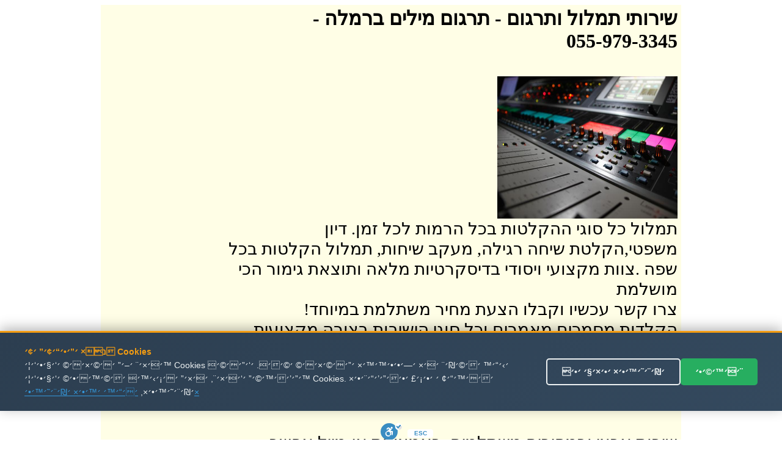

--- FILE ---
content_type: text/html
request_url: http://timlul.rabanim.net/?cat_me1=%FA%F8%E2%E5%ED+%EE%E9%EC%E9%ED&area_rotet=%F8%EE%EC%E4
body_size: 93934
content:

<html>

<head>

<meta http-equiv="Content-Type" content="text/html; charset=windows-1255">
<meta http-equiv="Content-Language" content="he">
<title>

תרגום מילים ברמלה - 055-979-3345 -   שירותי תרגום מקצועי ובזול
 
</title>



<link rel="canonical" href="https://timlul.rabanim.net/?cat_me1=%FA%F8%E2%E5%ED+%EE%E9%EC%E9%ED&area_rotet=%F8%EE%EC%E4"/>


   



<meta name="google-site-verification" content="VPgU40mQVftimP8_oMA-UkdfWtUjvDM4wTkNEzP4LRU" />
</head>
<body>



<div align="center">


<table bgcolor="#FFFEE6" dir="rtl" width="950"><tr>
	
	

<td valign="top" width="600" style="padding-right: 4px">

		
<h1>

שירותי תמלול ותרגום<span lang="en-us"> -</span> 

תרגום מילים ברמלה -<br/> 055-979-3345

</h1>
					
							

<br>
<img border="0" alt="תרגום מילים ברמלה" title="תרגום מילים ברמלה" src="https://timlul.rabanim.net/images/audio.jpg" width="295" height="233" align="right">

<br><br>
<div style="clear:both;"></div>





<div class="ime" style="font-size: 28px;">
&#1514;&#1502;&#1500;&#1493;&#1500; &#1499;&#1500; &#1505;&#1493;&#1490;&#1497; &#1492;&#1492;&#1511;&#1500;&#1496;&#1493;&#1514; &#1489;&#1499;&#1500; &#1492;&#1512;&#1502;&#1493;&#1514; &#1500;&#1499;&#1500; &#1494;&#1502;&#1503;. &#1491;&#1497;&#1493;&#1503; &#1502;&#1513;&#1508;&#1496;&#1497;,&#1492;&#1511;&#1500;&#1496;&#1514; &#1513;&#1497;&#1495;&#1492; &#1512;&#1490;&#1497;&#1500;&#1492;, &#1502;&#1506;&#1511;&#1489; &#1513;&#1497;&#1495;&#1493;&#1514;, &#1514;&#1502;&#1500;&#1493;&#1500; &#1492;&#1511;&#1500;&#1496;&#1493;&#1514; &#1489;&#1499;&#1500; &#1513;&#1508;&#1492; .&#1510;&#1493;&#1493;&#1514; &#1502;&#1511;&#1510;&#1493;&#1506;&#1497; &#1493;&#1497;&#1505;&#1493;&#1491;&#1497; &#1489;&#1491;&#1497;&#1505;&#1511;&#1512;&#1496;&#1497;&#1493;&#1514; &#1502;&#1500;&#1488;&#1492; &#1493;&#1514;&#1493;&#1510;&#1488;&#1514; &#1490;&#1497;&#1502;&#1493;&#1512; &#1492;&#1499;&#1497; &#1502;&#1493;&#1513;&#1500;&#1502;&#1514; <br />&#1510;&#1512;&#1493; &#1511;&#1513;&#1512; &#1506;&#1499;&#1513;&#1497;&#1493; &#1493;&#1511;&#1489;&#1500;&#1493; &#1492;&#1510;&#1506;&#1514; &#1502;&#1495;&#1497;&#1512; &#1502;&#1513;&#1514;&#1500;&#1502;&#1514; &#1489;&#1502;&#1497;&#1493;&#1495;&#1491;! <br />&#1492;&#1511;&#1500;&#1491;&#1493;&#1514; &#1502;&#1505;&#1502;&#1499;&#1497;&#1501; &#1502;&#1488;&#1502;&#1512;&#1497;&#1501; &#1493;&#1499;&#1500; &#1505;&#1493;&#1490;&#1497; &#1492;&#1497;&#1513;&#1497;&#1489;&#1493;&#1514; &#1489;&#1510;&#1493;&#1512;&#1492; &#1502;&#1511;&#1510;&#1493;&#1506;&#1497;&#1514; &#1493;&#1502;&#1504;&#1493;&#1505;&#1492; &#1506;&#1500; &#1497;&#1491;&#1497; &#1511;&#1500;&#1491;&#1504;&#1497;&#1493;&#1514; &#1502;&#1504;&#1493;&#1505;&#1493;&#1514; &#1493;&#1502;&#1492;&#1497;&#1512;&#1493;&#1514; &#1489;&#1514;&#1495;&#1493;&#1501;. <br /></p><h2>&#1514;&#1512;&#1490;&#1493;&#1501; &#1502;&#1497;&#1500;&#1497;&#1501; &#1489;&#1512;&#1502;&#1500;&#1492;</h2><p class='ime' style='font-size: 28px;'>&#1513;&#1497;&#1512;&#1493;&#1514; &#1488;&#1512;&#1510;&#1497; &#1493;&#1489;&#1502;&#1495;&#1497;&#1512;&#1497;&#1501; &#1502;&#1513;&#1514;&#1500;&#1502;&#1497;&#1501;. &#1489;&#1488;&#1502;&#1510;&#1506;&#1493;&#1514; &#1488;&#1497;-&#1502;&#1497;&#1497;&#1500; &#1488;&#1508;&#1513;&#1512; &#1500;&#1513;&#1500;&#1493;&#1495; &#1500;&#1504;&#1493; &#1488;&#1514; &#1492;&#1511;&#1489;&#1510;&#1497;&#1501; &#1500;&#1514;&#1502;&#1500;&#1493;&#1500;  &#1488;&#1493; &#1492;&#1511;&#1500;&#1491;&#1492; &#1493;&#1500;&#1499;&#1503; &#1488;&#1497;&#1503; &#1510;&#1493;&#1512;&#1498; &#1500;&#1492;&#1497;&#1508;&#1490;&#1513;, &#1500;&#1492;&#1506;&#1489;&#1497;&#1512; &#1511;&#1500;&#1496;&#1493;&#1514; &#1488;&#1493; &#1491;&#1497;&#1505;&#1511;&#1497;&#1501;. &#1489;&#1512;&#1490;&#1506; &#1492;&#1506;&#1489;&#1512;&#1514; &#1492;&#1504;&#1514;&#1493;&#1504;&#1497;&#1501; &#1488;&#1500;&#1497;&#1504;&#1493; , &#1504;&#1514;&#1495;&#1497;&#1500; &#1500;&#1506;&#1489;&#1493;&#1491; &#1506;&#1500; &#1492;&#1495;&#1493;&#1502;&#1512;&#1497;&#1501; .  <br />&#1514;&#1502;&#1500;&#1493;&#1500; &#1492;&#1511;&#1500;&#1496;&#1493;&#1514; &#1513;&#1500; &#1497;&#1513;&#1497;&#1489;&#1493;&#1514;, &#1505;&#1497;&#1508;&#1493;&#1512;&#1497;&#1501; &#1513;&#1493;&#1504;&#1497;&#1501;, &#1492;&#1512;&#1510;&#1488;&#1493;&#1514;, &#1491;&#1512;&#1513;&#1493;&#1514; &#1493;&#1506;&#1493;&#1491;.... <br />&#1514;&#1502;&#1500;&#1493;&#1500; &#1492;&#1511;&#1500;&#1496;&#1493;&#1514; &#1513;&#1500; &#1491;&#1497;&#1493;&#1504;&#1497;&#1501; &#1502;&#1513;&#1508;&#1496;&#1497;&#1497;&#1501; &#1499;&#1493;&#1500;&#1500; &#1512;&#1488;&#1497;&#1493;&#1504;&#1493;&#1514; &#1502;&#1493;&#1511;&#1500;&#1496;&#1497;&#1501; <br />


</div>



<div style="display:none;font-size: 28px;">
&#1489;&#1497;&#1510;&#1493;&#1506; &#1492;&#1511;&#1500;&#1496;&#1493;&#1514; &#1513;&#1500; &#1497;&#1513;&#1497;&#1489;&#1493;&#1514; &#1493;&#1502;&#1508;&#1490;&#1513;&#1497;&#1501; &#1493;&#1514;&#1502;&#1500;&#1493;&#1500; &#1492;&#1492;&#1511;&#1500;&#1496;&#1493;&#1514; &#1500;&#1496;&#1511;&#1505;&#1496; &#1511;&#1512;&#1497;&#1488; &#1493;&#1489;&#1512;&#1493;&#1512; &#1514;&#1512;&#1490;&#1493;&#1501; &#1502;&#1497;&#1500;&#1497;&#1501; &#1489;&#1512;&#1502;&#1500;&#1492;&#1513;&#1497;&#1512;&#1493;&#1514; &#1488;&#1512;&#1510;&#1497; &#1493;&#1489;&#1502;&#1495;&#1497;&#1512;&#1497;&#1501; &#1502;&#1513;&#1514;&#1500;&#1502;&#1497;&#1501;. &#1489;&#1488;&#1502;&#1510;&#1506;&#1493;&#1514; &#1488;&#1497;-&#1502;&#1497;&#1497;&#1500; &#1488;&#1508;&#1513;&#1512; &#1500;&#1513;&#1500;&#1493;&#1495; &#1500;&#1504;&#1493; &#1488;&#1514; &#1492;&#1511;&#1489;&#1510;&#1497;&#1501; &#1500;&#1514;&#1502;&#1500;&#1493;&#1500;  &#1488;&#1493; &#1492;&#1511;&#1500;&#1491;&#1492; &#1493;&#1500;&#1499;&#1503; &#1488;&#1497;&#1503; &#1510;&#1493;&#1512;&#1498; &#1500;&#1492;&#1497;&#1508;&#1490;&#1513;, &#1500;&#1492;&#1506;&#1489;&#1497;&#1512; &#1511;&#1500;&#1496;&#1493;&#1514; &#1488;&#1493; &#1491;&#1497;&#1505;&#1511;&#1497;&#1501;. &#1489;&#1512;&#1490;&#1506; &#1492;&#1506;&#1489;&#1512;&#1514; &#1492;&#1504;&#1514;&#1493;&#1504;&#1497;&#1501; &#1488;&#1500;&#1497;&#1504;&#1493; , &#1504;&#1514;&#1495;&#1497;&#1500; &#1500;&#1506;&#1489;&#1493;&#1491; &#1506;&#1500; &#1492;&#1495;&#1493;&#1502;&#1512;&#1497;&#1501; .  &#1514;&#1512;&#1490;&#1493;&#1501; &#1502;&#1497;&#1500;&#1497;&#1501; &#1489;&#1512;&#1502;&#1500;&#1492;&#1514;&#1512;&#1490;&#1493;&#1501; &#1502;&#1497;&#1500;&#1497;&#1501; &#1489;&#1512;&#1502;&#1500;&#1492; - &#1510;&#1512;&#1493; &#1511;&#1513;&#1512; &#1506;&#1499;&#1513;&#1497;&#1493; &#1493;&#1511;&#1489;&#1500;&#1493; &#1492;&#1510;&#1506;&#1514; &#1502;&#1495;&#1497;&#1512; &#1499;&#1491;&#1488;&#1497;&#1514; &#1489;&#1502;&#1497;&#1493;&#1495;&#1491;! <br />&#1492;&#1511;&#1500;&#1491;&#1493;&#1514; &#1502;&#1505;&#1502;&#1499;&#1497;&#1501; &#1502;&#1488;&#1502;&#1512;&#1497;&#1501; &#1493;&#1499;&#1500; &#1505;&#1493;&#1490;&#1497; &#1492;&#1497;&#1513;&#1497;&#1489;&#1493;&#1514; &#1489;&#1510;&#1493;&#1512;&#1492; &#1502;&#1511;&#1510;&#1493;&#1506;&#1497;&#1514; &#1493;&#1502;&#1504;&#1493;&#1505;&#1492; &#1506;&#1500; &#1497;&#1491;&#1497; &#1511;&#1500;&#1491;&#1504;&#1497;&#1493;&#1514; &#1502;&#1504;&#1493;&#1505;&#1493;&#1514; &#1493;&#1502;&#1492;&#1497;&#1512;&#1493;&#1514; &#1489;&#1514;&#1495;&#1493;&#1501;. &#1514;&#1512;&#1490;&#1493;&#1501; &#1502;&#1497;&#1500;&#1497;&#1501; &#1489;&#1512;&#1502;&#1500;&#1492;&#1514;&#1502;&#1500;&#1493;&#1500; &#1492;&#1511;&#1500;&#1496;&#1493;&#1514; &#1513;&#1500; &#1497;&#1513;&#1497;&#1489;&#1493;&#1514;, &#1505;&#1497;&#1508;&#1493;&#1512;&#1497;&#1501; &#1513;&#1493;&#1504;&#1497;&#1501;, &#1492;&#1512;&#1510;&#1488;&#1493;&#1514;, &#1491;&#1512;&#1513;&#1493;&#1514; &#1493;&#1506;&#1493;&#1491;.... &#1514;&#1512;&#1490;&#1493;&#1501; &#1502;&#1497;&#1500;&#1497;&#1501; &#1489;&#1512;&#1502;&#1500;&#1492;&#1513;&#1497;&#1512;&#1493;&#1514; &#1492;&#1511;&#1500;&#1491;&#1514; &#1506;&#1489;&#1493;&#1491;&#1493;&#1514; &#1493;&#1492;&#1491;&#1508;&#1505;&#1514; &#1495;&#1493;&#1489;&#1512;&#1493;&#1514; &#1489;&#1502;&#1492;&#1497;&#1512;&#1493;&#1514; &#1493;&#1489;&#1502;&#1511;&#1510;&#1493;&#1506;&#1497;&#1493;&#1514;.&#1499;&#1493;&#1500;&#1500; &#1506;&#1497;&#1510;&#1493;&#1489; &#1490;&#1512;&#1508;&#1497; &#1500;&#1499;&#1500; &#1514;&#1495;&#1493;&#1501; &#1514;&#1512;&#1490;&#1493;&#1501; &#1502;&#1497;&#1500;&#1497;&#1501; &#1489;&#1512;&#1502;&#1500;&#1492;
</div>     



<p align="center">
<font size="5">&nbsp;התקשרו עכשיו להצעת מחיר! תרגום מילים ברמלה</font><br><br>
<b>
<font size="7">
055-979-3345 <br> </font></b></p><div style="width: 600px; text-align: center; direction: rtl; padding-top:2px">

<b>
שלחו הודעה ונחזור מייד: תרגום מילים ברמלהתרגום מילים ברמלה</b>
<form target=_blank name="formfirst2" id="formfirst2" action="https://send.zol4u.info/send.asp" accept-charset="UNKNOWN" enctype="application/x-www-form-urlencoded" method="get">
<input  type="hidden" name="sug" value="1226">

<input class="required" id="name" name="name" size="20" type="text"   value="שם פרטי" />
 <input class="required" id="tele" name="tele" size="20" type="text"   value="פלאפון או טלפון" /> 
 
 <input type="hidden" name="resite" value="">
 <select class="required" style="WIDTH: 131px" size="1" name="state">
<option value="" selected="1">----בחר אזור בארץ---
</option>
									
<option value='2' >אבן יהודה</option><br><option value='3' >אופקים</option><br><option value='4' >אור יהודה</option><br><option value='5' >אור עקיבא</option><br><option value='7' >אזור</option><br><option value='8' >אילת</option><br><option value='9' >אלעד</option><br><option value='10' >אלפי מנשה</option><br><option value='11' >אלקנה</option><br><option value='12' >אפרת</option><br><option value='13' >אריאל</option><br><option value='14' >אשדוד</option><br><option value='15' >אשקלון</option><br><option value='16' >באר יעקב</option><br><option value='17' >באר שבע</option><br><option value='18' >בית אל</option><br><option value='19' >בית דגן</option><br><option value='20' >בית שאן</option><br><option value='21' >בית שמש</option><br><option value='22' >ביתר עילית</option><br><option value='23' >בני ברק</option><br><option value='24' >בנימינה</option><br><option value='25' >בת ים</option><br><option value='26' >גבעת זאב</option><br><option value='28' >גבעת שמואל</option><br><option value='29' >גבעתיים</option><br><option value='30' >גדרה</option><br><option value='31' >גן יבנה</option><br><option value='32' >גני תקווה</option><br><option value='33' >דימונה</option><br><option value='34' >הוד השרון</option><br><option value='35' >הרצליה</option><br><option value='36' >זכרון יעקב</option><br><option value='37' >חדרה</option><br><option value='38' >חולון</option><br><option value='39' >חיפה</option><br><option value='40' >חצור הגלילית</option><br><option value='41' >טבריה</option><br><option value='42' >טייבה</option><br><option value='43' >טירת כרמל</option><br><option value='44' >יבנאל</option><br><option value='45' >יבנה</option><br><option value='46' >יהוד</option><br><option value='49' >ירוחם</option><br><option value='50' >ירושלים</option><br><option value='51' >כוכב יאיר</option><br><option value='52' >כנרת</option><br><option value='53' >כפר יונה</option><br><option value='54' >כפר סבא</option><br><option value='55' >כפר קאסם</option><br><option value='56' >כפר שמריהו</option><br><option value='58' >כרמיאל</option><br><option value='59' >להבים</option><br><option value='60' >לוד</option><br><option value='61' >מבשרת ציון</option><br><option value='63' >מגדל העמק</option><br><option value='64' >מודיעין</option><br><option value='65' >מודיעין עילית</option><br><option value='66' >מזכרת בתיה</option><br><option value='67' >מטולה</option><br><option value='69' >מכבים-רעות</option><br><option value='70' >מעלה אדומים</option><br><option value='71' >מעלה אפרים</option><br><option value='73' >מצפה רמון</option><br><option value='74' >נהריה</option><br><option value='76' >נס ציונה</option><br><option value='77' >נצרת</option><br><option value='80' >נתיבות</option><br><option value='81' >נתניה</option><br><option value='82' >סביון</option><br><option value='83' >סחנין</option><br><option value='84' >עכו</option><br><option value='85' >עמנואל</option><br><option value='86' >עפולה</option><br><option value='87' >ערד</option><br><option value='88' >עתלית</option><br><option value='90' >פרדס חנה</option><br><option value='91' >פרדסיה</option><br><option value='92' >פתח תקווה</option><br><option value='93' >צפת</option><br><option value='95' >קדימה</option><br><option value='97' >קצרין</option><br><option value='98' >קריית אונו</option><br><option value='99' >קריית ארבע</option><br><option value='100' >קריית אתא</option><br><option value='101' >קריית ביאליק</option><br><option value='102' >קריית גת</option><br><option value='106' >קריית מוצקין</option><br><option value='107' >קריית מלאכי</option><br><option value='108' >קריית עקרון</option><br><option value='109' >קריית שמונה</option><br><option value='110' >קרני שומרון</option><br><option value='111' >ראש העין</option><br><option value='112' >ראש פינה</option><br><option value='113' >ראשון לציון</option><br><option value='114' >רהט</option><br><option value='115' >רחובות</option><br><option value='116' >רכסים</option><br><option value='118' >רמלה</option><br><option value='119' >רמת גן</option><br><option value='120' >רמת השרון</option><br><option value='122' >רעננה</option><br><option value='125' >שדרות</option><br><option value='126' >שוהם</option><br><option value='128' >שפרעם</option><br><option value='129' >תל אביב</option><br><option value='130' >תל מונד</option><br><option value='133' >צפון תל אביב</option><br><option value='135' >רמת אביב</option><br><option value='139' >ראש הנקרה</option><br><option value='140' >קדומים</option><br><option value='141' >מרכז</option><br><option value='142' >צפון</option><br><option value='143' >שומרון</option><br><option value='144' >שפלה</option><br><option value='145' >דרום</option><br><option value='146' >נגב</option><br><option value='147' >איזור השרון</option><br><option value='148' >גליל</option><br><option value='149' >רמת הגולן</option><br><option value='150' >יפו</option><br><option value='151' >בת-ים</option><br><option value='152' >ת א</option><br><option value='153' >ר ג</option><br><option value='154' >תל-אביב</option><br><option value='155' >ראשל צ</option><br><option value='156' >פתח תקוה</option><br><option value='157' >פ ת</option><br><option value='158' >קריות</option><br><option value='159' >קייסריה</option><br><option value='160' >גוש עציון</option><br><option value='161' >מישור החוף</option><br><option value='162' >איזור המרכז</option><br><option value='163' >גוש דן</option><br><option value='165' >ב ש</option><br><option value='166' >רמה ש</option><br><option value='169' >זול</option><br><option value='170' >הנחה</option><br><option value='171' >גליל עליון</option><br><option value='172' >גליל תחתון</option><br><option value='173' >אצבע הגליל</option><br>
</select>
<input name="site" size="20" type="hidden" value="" /> 
<input name="send" size="20" type="submit" value="  שלח  " />
</form>
</div>


</p>
														
&nbsp; 

תרגום מילים

</td>
				

<td id="sites-chrome-sidebar-left" class="sites-layout-sidebar-left" valign="top" align="right" width="150">

											<div style="DIRECTION: rtl; font-weight:bold; display: none">


<u><b><font size="3">תגיות</font></b></u>
<br>
<br>
<a title='הקלטת ישיבות ודיונים' href='?area_rotet=%F8%EE%EC%E4&amp;cat_me1=%E4%F7%EC%E8%FA+%E9%F9%E9%E1%E5%FA+%E5%E3%E9%E5%F0%E9%ED'><font size=2 color='#0000A0' >הקלטת ישיבות ודיונים</font></a><br><a title='תרגם' href='?area_rotet=%F8%EE%EC%E4&amp;cat_me1=%FA%F8%E2%ED'><font size=2 color='#0000A0' >תרגם</font></a><br><a title='תרגום מסמכים' href='?area_rotet=%F8%EE%EC%E4&amp;cat_me1=%FA%F8%E2%E5%ED+%EE%F1%EE%EB%E9%ED'><font size=2 color='#0000A0' >תרגום מסמכים</font></a><br><a title='תמלול שיחה' href='?area_rotet=%F8%EE%EC%E4&amp;cat_me1=%FA%EE%EC%E5%EC+%F9%E9%E7%E4'><font size=2 color='#0000A0' >תמלול שיחה</font></a><br><a title='תמלול הקלטות' href='?area_rotet=%F8%EE%EC%E4&amp;cat_me1=%FA%EE%EC%E5%EC+%E4%F7%EC%E8%E5%FA'><font size=2 color='#0000A0' >תמלול הקלטות</font></a><br><a title='מהקלטה למילים' href='?area_rotet=%F8%EE%EC%E4&amp;cat_me1=%EE%E4%F7%EC%E8%E4+%EC%EE%E9%EC%E9%ED'><font size=2 color='#0000A0' ><font size=3.5>מהקלטה למילים</font></font></a><br><a title='תרגום הקלטה' href='?area_rotet=%F8%EE%EC%E4&amp;cat_me1=%FA%F8%E2%E5%ED+%E4%F7%EC%E8%E4'><font size=2 color='#0000A0' ><font size=3.5>תרגום הקלטה</font></font></a><br><a title='חברת תירגום' href='?area_rotet=%F8%EE%EC%E4&amp;cat_me1=%E7%E1%F8%FA+%FA%E9%F8%E2%E5%ED'><font size=2 color='#0000A0' ><font size=3.5>חברת תירגום</font></font></a><br><a title='מתרגם שיחות' href='?area_rotet=%F8%EE%EC%E4&amp;cat_me1=%EE%FA%F8%E2%ED+%F9%E9%E7%E5%FA'><font size=2 color='#0000A0' ><font size=3.5>מתרגם שיחות</font></font></a><br><a title='תרגום מסמכים לאנגלית' href='?area_rotet=%F8%EE%EC%E4&amp;cat_me1=%FA%F8%E2%E5%ED+%EE%F1%EE%EB%E9%ED+%EC%E0%F0%E2%EC%E9%FA'><font size=2 color='#0000A0' >תרגום מסמכים לאנגלית</font></a><br><a title='תרגום משפטי' href='?area_rotet=%F8%EE%EC%E4&amp;cat_me1=%FA%F8%E2%E5%ED+%EE%F9%F4%E8%E9'><font size=2 color='#0000A0' ><font size=3.5>תרגום משפטי</font></font></a><br><a title='תרגום מסמכים משפטיים' href='?area_rotet=%F8%EE%EC%E4&amp;cat_me1=%FA%F8%E2%E5%ED+%EE%F1%EE%EB%E9%ED+%EE%F9%F4%E8%E9%E9%ED'><font size=2 color='#0000A0' >תרגום מסמכים משפטיים</font></a><br><a title='תרגום מאנגלית לעברית' href='?area_rotet=%F8%EE%EC%E4&amp;cat_me1=%FA%F8%E2%E5%ED+%EE%E0%F0%E2%EC%E9%FA+%EC%F2%E1%F8%E9%FA'><font size=2 color='#0000A0' >תרגום מאנגלית לעברית</font></a><br><a title='תמלול הקלטה' href='?area_rotet=%F8%EE%EC%E4&amp;cat_me1=%FA%EE%EC%E5%EC+%E4%F7%EC%E8%E4'><font size=2 color='#0000A0' ><font size=3.5>תמלול הקלטה</font></font></a><br><a title='שירותי תרגום' href='?area_rotet=%F8%EE%EC%E4&amp;cat_me1=%F9%E9%F8%E5%FA%E9+%FA%F8%E2%E5%ED'><font size=2 color='#0000A0' >שירותי תרגום</font></a><br><a title='תמלול' href='?area_rotet=%F8%EE%EC%E4&amp;cat_me1=%FA%EE%EC%E5%EC'><font size=2 color='#0000A0' ><font size=3.5>תמלול</font></font></a><br><a title='תרגום טקסט' href='?area_rotet=%F8%EE%EC%E4&amp;cat_me1=%FA%F8%E2%E5%ED+%E8%F7%F1%E8'><font size=2 color='#0000A0' >תרגום טקסט</font></a><br><a title='תרגום מעברית לערבית' href='?area_rotet=%F8%EE%EC%E4&amp;cat_me1=%FA%F8%E2%E5%ED+%EE%F2%E1%F8%E9%FA+%EC%F2%F8%E1%E9%FA'><font size=2 color='#0000A0' ><font size=3.5>תרגום מעברית לערבית</font></font></a><br><a title='תרגום לאנגלית' href='?area_rotet=%F8%EE%EC%E4&amp;cat_me1=%FA%F8%E2%E5%ED+%EC%E0%F0%E2%EC%E9%FA'><font size=2 color='#0000A0' ><font size=3.5>תרגום לאנגלית</font></font></a><br><a title='תרגום מעברית לאנגלית' href='?area_rotet=%F8%EE%EC%E4&amp;cat_me1=%FA%F8%E2%E5%ED+%EE%F2%E1%F8%E9%FA+%EC%E0%F0%E2%EC%E9%FA'><font size=2 color='#0000A0' >תרגום מעברית לאנגלית</font></a><br><a title='תרגום מערבית לעברית' href='?area_rotet=%F8%EE%EC%E4&amp;cat_me1=%FA%F8%E2%E5%ED+%EE%F2%F8%E1%E9%FA+%EC%F2%E1%F8%E9%FA'><font size=2 color='#0000A0' ><font size=3.5>תרגום מערבית לעברית</font></font></a><br><a title='חברת תרגום' href='?area_rotet=%F8%EE%EC%E4&amp;cat_me1=%E7%E1%F8%FA+%FA%F8%E2%E5%ED'><font size=2 color='#0000A0' >חברת תרגום</font></a><br><a title='מתרגם' href='?area_rotet=%F8%EE%EC%E4&amp;cat_me1=%EE%FA%F8%E2%ED'><font size=2 color='#0000A0' ><font size=3.5>מתרגם</font></font></a><br><a title='תרגום נוטריוני' href='?area_rotet=%F8%EE%EC%E4&amp;cat_me1=%FA%F8%E2%E5%ED+%F0%E5%E8%F8%E9%E5%F0%E9'><font size=2 color='#0000A0' >תרגום נוטריוני</font></a><br><a title='תרגום אנגלית עברית' href='?area_rotet=%F8%EE%EC%E4&amp;cat_me1=%FA%F8%E2%E5%ED+%E0%F0%E2%EC%E9%FA+%F2%E1%F8%E9%FA'><font size=2 color='#0000A0' >תרגום אנגלית עברית</font></a><br><a title='מתרגם מאנגלית לעברית' href='?area_rotet=%F8%EE%EC%E4&amp;cat_me1=%EE%FA%F8%E2%ED+%EE%E0%F0%E2%EC%E9%FA+%EC%F2%E1%F8%E9%FA'><font size=2 color='#0000A0' >מתרגם מאנגלית לעברית</font></a><br><a title='תרגום טקסטים' href='?area_rotet=%F8%EE%EC%E4&amp;cat_me1=%FA%F8%E2%E5%ED+%E8%F7%F1%E8%E9%ED'><font size=2 color='#0000A0' >תרגום טקסטים</font></a><br><a title='תרגום משפטים' href='?area_rotet=%F8%EE%EC%E4&amp;cat_me1=%FA%F8%E2%E5%ED+%EE%F9%F4%E8%E9%ED'><font size=2 color='#0000A0' >תרגום משפטים</font></a><br><a title='תרגום מעברית לרוסית' href='?area_rotet=%F8%EE%EC%E4&amp;cat_me1=%FA%F8%E2%E5%ED+%EE%F2%E1%F8%E9%FA+%EC%F8%E5%F1%E9%FA'><font size=2 color='#0000A0' ><font size=3.5>תרגום מעברית לרוסית</font></font></a><br><a title='תרגום מסמך' href='?area_rotet=%F8%EE%EC%E4&amp;cat_me1=%FA%F8%E2%E5%ED+%EE%F1%EE%EA'><font size=2 color='#0000A0' >תרגום מסמך</font></a><br><a title='מתרגם שפות' href='?area_rotet=%F8%EE%EC%E4&amp;cat_me1=%EE%FA%F8%E2%ED+%F9%F4%E5%FA'><font size=2 color='#0000A0' >מתרגם שפות</font></a><br><a title='מתרגם מעברית לאנגלית' href='?area_rotet=%F8%EE%EC%E4&amp;cat_me1=%EE%FA%F8%E2%ED+%EE%F2%E1%F8%E9%FA+%EC%E0%F0%E2%EC%E9%FA'><font size=2 color='#0000A0' >מתרגם מעברית לאנגלית</font></a><br><a title='תרגום לעברית' href='?area_rotet=%F8%EE%EC%E4&amp;cat_me1=%FA%F8%E2%E5%ED+%EC%F2%E1%F8%E9%FA'><font size=2 color='#0000A0' >תרגום לעברית</font></a><br><a title='תרגום מגרמנית לעברית' href='?area_rotet=%F8%EE%EC%E4&amp;cat_me1=%FA%F8%E2%E5%ED+%EE%E2%F8%EE%F0%E9%FA+%EC%F2%E1%F8%E9%FA'><font size=2 color='#0000A0' >תרגום מגרמנית לעברית</font></a><br><a title='תרגום מרוסית לעברית' href='?area_rotet=%F8%EE%EC%E4&amp;cat_me1=%FA%F8%E2%E5%ED+%EE%F8%E5%F1%E9%FA+%EC%F2%E1%F8%E9%FA'><font size=2 color='#0000A0' ><font size=3.5>תרגום מרוסית לעברית</font></font></a><br><a title='תרגום אנגלית לעברית' href='?area_rotet=%F8%EE%EC%E4&amp;cat_me1=%FA%F8%E2%E5%ED+%E0%F0%E2%EC%E9%FA+%EC%F2%E1%F8%E9%FA'><font size=2 color='#0000A0' ><font size=3.5>תרגום אנגלית לעברית</font></font></a><br><a title='תרגום מעברית לעברית' href='?area_rotet=%F8%EE%EC%E4&amp;cat_me1=%FA%F8%E2%E5%ED+%EE%F2%E1%F8%E9%FA+%EC%F2%E1%F8%E9%FA'><font size=2 color='#0000A0' ><font size=3.5>תרגום מעברית לעברית</font></font></a><br><a title='תרגום מספרדית לעברית' href='?area_rotet=%F8%EE%EC%E4&amp;cat_me1=%FA%F8%E2%E5%ED+%EE%F1%F4%F8%E3%E9%FA+%EC%F2%E1%F8%E9%FA'><font size=2 color='#0000A0' >תרגום מספרדית לעברית</font></a><br><a title='תרגום מאמרים מאנגלית לעברית' href='?area_rotet=%F8%EE%EC%E4&amp;cat_me1=%FA%F8%E2%E5%ED+%EE%E0%EE%F8%E9%ED+%EE%E0%F0%E2%EC%E9%FA+%EC%F2%E1%F8%E9%FA'><font size=2 color='#0000A0' ><font size=3.5>תרגום מאמרים מאנגלית לעברית</font></font></a><br><a title='תרגום מאמרים' href='?area_rotet=%F8%EE%EC%E4&amp;cat_me1=%FA%F8%E2%E5%ED+%EE%E0%EE%F8%E9%ED'><font size=2 color='#0000A0' >תרגום מאמרים</font></a><br><a title='תרגום שפות' href='?area_rotet=%F8%EE%EC%E4&amp;cat_me1=%FA%F8%E2%E5%ED+%F9%F4%E5%FA'><font size=2 color='#0000A0' >תרגום שפות</font></a><br><a title='חברות תרגום' href='?area_rotet=%F8%EE%EC%E4&amp;cat_me1=%E7%E1%F8%E5%FA+%FA%F8%E2%E5%ED'><font size=2 color='#0000A0' ><font size=3.5>חברות תרגום</font></font></a><br><a title='תרגום עברית ערבית' href='?area_rotet=%F8%EE%EC%E4&amp;cat_me1=%FA%F8%E2%E5%ED+%F2%E1%F8%E9%FA+%F2%F8%E1%E9%FA'><font size=2 color='#0000A0' ><font size=3.5>תרגום עברית ערבית</font></font></a><br><a title='תרגום מסמכים מעברית לאנגלית' href='?area_rotet=%F8%EE%EC%E4&amp;cat_me1=%FA%F8%E2%E5%ED+%EE%F1%EE%EB%E9%ED+%EE%F2%E1%F8%E9%FA+%EC%E0%F0%E2%EC%E9%FA'><font size=2 color='#0000A0' ><font size=3.5>תרגום מסמכים מעברית לאנגלית</font></font></a><br><a title='תמלול הקלטות מחירים' href='?area_rotet=%F8%EE%EC%E4&amp;cat_me1=%FA%EE%EC%E5%EC+%E4%F7%EC%E8%E5%FA+%EE%E7%E9%F8%E9%ED'><font size=2 color='#0000A0' ><font size=3.5>תמלול הקלטות מחירים</font></font></a><br><a title='תרגום לרוסית' href='?area_rotet=%F8%EE%EC%E4&amp;cat_me1=%FA%F8%E2%E5%ED+%EC%F8%E5%F1%E9%FA'><font size=2 color='#0000A0' >תרגום לרוסית</font></a><br><a title='שרותי תרגום' href='?area_rotet=%F8%EE%EC%E4&amp;cat_me1=%F9%F8%E5%FA%E9+%FA%F8%E2%E5%ED'><font size=2 color='#0000A0' ><font size=3.5>שרותי תרגום</font></font></a><br><a title='תירגום' href='?area_rotet=%F8%EE%EC%E4&amp;cat_me1=%FA%E9%F8%E2%E5%ED'><font size=2 color='#0000A0' >תירגום</font></a><br><a title='תרגום טקסט מאנגלית לעברית' href='?area_rotet=%F8%EE%EC%E4&amp;cat_me1=%FA%F8%E2%E5%ED+%E8%F7%F1%E8+%EE%E0%F0%E2%EC%E9%FA+%EC%F2%E1%F8%E9%FA'><font size=2 color='#0000A0' ><font size=3.5>תרגום טקסט מאנגלית לעברית</font></font></a><br><a title='תרגום מילים' href='?area_rotet=%F8%EE%EC%E4&amp;cat_me1=%FA%F8%E2%E5%ED+%EE%E9%EC%E9%ED'><font size=2 color='#0000A0' ><font size=3.5>תרגום מילים</font></font></a><br><a title='תרגום מעברית לספרדית' href='?area_rotet=%F8%EE%EC%E4&amp;cat_me1=%FA%F8%E2%E5%ED+%EE%F2%E1%F8%E9%FA+%EC%F1%F4%F8%E3%E9%FA'><font size=2 color='#0000A0' >תרגום מעברית לספרדית</font></a><br><a title='תרגום מצרפתית לעברית' href='?area_rotet=%F8%EE%EC%E4&amp;cat_me1=%FA%F8%E2%E5%ED+%EE%F6%F8%F4%FA%E9%FA+%EC%F2%E1%F8%E9%FA'><font size=2 color='#0000A0' >תרגום מצרפתית לעברית</font></a><br><a title='תרגום מסמכים רפואיים' href='?area_rotet=%F8%EE%EC%E4&amp;cat_me1=%FA%F8%E2%E5%ED+%EE%F1%EE%EB%E9%ED+%F8%F4%E5%E0%E9%E9%ED'><font size=2 color='#0000A0' >תרגום מסמכים רפואיים</font></a><br><a title='תרגום עברית אנגלית' href='?area_rotet=%F8%EE%EC%E4&amp;cat_me1=%FA%F8%E2%E5%ED+%F2%E1%F8%E9%FA+%E0%F0%E2%EC%E9%FA'><font size=2 color='#0000A0' >תרגום עברית אנגלית</font></a><br><a title='תרגום לערבית' href='?area_rotet=%F8%EE%EC%E4&amp;cat_me1=%FA%F8%E2%E5%ED+%EC%F2%F8%E1%E9%FA'><font size=2 color='#0000A0' >תרגום לערבית</font></a><br><a title='תרגום מעברית לצרפתית' href='?area_rotet=%F8%EE%EC%E4&amp;cat_me1=%FA%F8%E2%E5%ED+%EE%F2%E1%F8%E9%FA+%EC%F6%F8%F4%FA%E9%FA'><font size=2 color='#0000A0' >תרגום מעברית לצרפתית</font></a><br><a title='תרגום לספרדית' href='?area_rotet=%F8%EE%EC%E4&amp;cat_me1=%FA%F8%E2%E5%ED+%EC%F1%F4%F8%E3%E9%FA'><font size=2 color='#0000A0' ><font size=3.5>תרגום לספרדית</font></font></a><br><a title='תרגום מקצועי' href='?area_rotet=%F8%EE%EC%E4&amp;cat_me1=%FA%F8%E2%E5%ED+%EE%F7%F6%E5%F2%E9'><font size=2 color='#0000A0' >תרגום מקצועי</font></a><br><a title='תרגום נוטריון' href='?area_rotet=%F8%EE%EC%E4&amp;cat_me1=%FA%F8%E2%E5%ED+%F0%E5%E8%F8%E9%E5%EF'><font size=2 color='#0000A0' ><font size=3.5>תרגום נוטריון</font></font></a><br><a title='תרגום מסמכים מאנגלית לעברית' href='?area_rotet=%F8%EE%EC%E4&amp;cat_me1=%FA%F8%E2%E5%ED+%EE%F1%EE%EB%E9%ED+%EE%E0%F0%E2%EC%E9%FA+%EC%F2%E1%F8%E9%FA'><font size=2 color='#0000A0' ><font size=3.5>תרגום מסמכים מאנגלית לעברית</font></font></a><br><a title='תרגום עברית לאנגלית' href='?area_rotet=%F8%EE%EC%E4&amp;cat_me1=%FA%F8%E2%E5%ED+%F2%E1%F8%E9%FA+%EC%E0%F0%E2%EC%E9%FA'><font size=2 color='#0000A0' ><font size=3.5>תרגום עברית לאנגלית</font></font></a><br><a title='תרגום רפואי' href='?area_rotet=%F8%EE%EC%E4&amp;cat_me1=%FA%F8%E2%E5%ED+%F8%F4%E5%E0%E9'><font size=2 color='#0000A0' ><font size=3.5>תרגום רפואי</font></font></a><br><a title='תרגום עברי אנגלי' href='?area_rotet=%F8%EE%EC%E4&amp;cat_me1=%FA%F8%E2%E5%ED+%F2%E1%F8%E9+%E0%F0%E2%EC%E9'><font size=2 color='#0000A0' >תרגום עברי אנגלי</font></a><br><a title='תרגום אנגלי עברי' href='?area_rotet=%F8%EE%EC%E4&amp;cat_me1=%FA%F8%E2%E5%ED+%E0%F0%E2%EC%E9+%F2%E1%F8%E9'><font size=2 color='#0000A0' >תרגום אנגלי עברי</font></a><br><a title='תרגום סימולטני' href='?area_rotet=%F8%EE%EC%E4&amp;cat_me1=%FA%F8%E2%E5%ED+%F1%E9%EE%E5%EC%E8%F0%E9'><font size=2 color='#0000A0' >תרגום סימולטני</font></a><br><a title='תרגומים מאנגלית לעברית' href='?area_rotet=%F8%EE%EC%E4&amp;cat_me1=%FA%F8%E2%E5%EE%E9%ED+%EE%E0%F0%E2%EC%E9%FA+%EC%F2%E1%F8%E9%FA'><font size=2 color='#0000A0' >תרגומים מאנגלית לעברית</font></a><br><a title='תרגום לסרטים' href='?area_rotet=%F8%EE%EC%E4&amp;cat_me1=%FA%F8%E2%E5%ED+%EC%F1%F8%E8%E9%ED'><font size=2 color='#0000A0' >תרגום לסרטים</font></a><br><a title='תרגום לצרפתית' href='?area_rotet=%F8%EE%EC%E4&amp;cat_me1=%FA%F8%E2%E5%ED+%EC%F6%F8%F4%FA%E9%FA'><font size=2 color='#0000A0' ><font size=3.5>תרגום לצרפתית</font></font></a><br><a title='תרגום לעברית מאנגלית' href='?area_rotet=%F8%EE%EC%E4&amp;cat_me1=%FA%F8%E2%E5%ED+%EC%F2%E1%F8%E9%FA+%EE%E0%F0%E2%EC%E9%FA'><font size=2 color='#0000A0' >תרגום לעברית מאנגלית</font></a><br><a title='תרגום אנגלית' href='?area_rotet=%F8%EE%EC%E4&amp;cat_me1=%FA%F8%E2%E5%ED+%E0%F0%E2%EC%E9%FA'><font size=2 color='#0000A0' >תרגום אנגלית</font></a><br><a title='תרגום לגרמנית' href='?area_rotet=%F8%EE%EC%E4&amp;cat_me1=%FA%F8%E2%E5%ED+%EC%E2%F8%EE%F0%E9%FA'><font size=2 color='#0000A0' ><font size=3.5>תרגום לגרמנית</font></font></a><br><a title='תרגום לאיטלקית' href='?area_rotet=%F8%EE%EC%E4&amp;cat_me1=%FA%F8%E2%E5%ED+%EC%E0%E9%E8%EC%F7%E9%FA'><font size=2 color='#0000A0' >תרגום לאיטלקית</font></a><br><a title='מעברית לאנגלית' href='?area_rotet=%F8%EE%EC%E4&amp;cat_me1=%EE%F2%E1%F8%E9%FA+%EC%E0%F0%E2%EC%E9%FA'><font size=2 color='#0000A0' >מעברית לאנגלית</font></a><br><a title='משרדי תרגום' href='?area_rotet=%F8%EE%EC%E4&amp;cat_me1=%EE%F9%F8%E3%E9+%FA%F8%E2%E5%ED'><font size=2 color='#0000A0' ><font size=3.5>משרדי תרגום</font></font></a><br><a title='תרגום עברית רוסית' href='?area_rotet=%F8%EE%EC%E4&amp;cat_me1=%FA%F8%E2%E5%ED+%F2%E1%F8%E9%FA+%F8%E5%F1%E9%FA'><font size=2 color='#0000A0' ><font size=3.5>תרגום עברית רוסית</font></font></a><br><a title='תמלול קלטות' href='?area_rotet=%F8%EE%EC%E4&amp;cat_me1=%FA%EE%EC%E5%EC+%F7%EC%E8%E5%FA'><font size=2 color='#0000A0' ><font size=3.5>תמלול קלטות</font></font></a><br><a title='מתרגמים' href='?area_rotet=%F8%EE%EC%E4&amp;cat_me1=%EE%FA%F8%E2%EE%E9%ED'><font size=2 color='#0000A0' ><font size=3.5>מתרגמים</font></font></a><br><a title='תרגום מעברית לגרמנית' href='?area_rotet=%F8%EE%EC%E4&amp;cat_me1=%FA%F8%E2%E5%ED+%EE%F2%E1%F8%E9%FA+%EC%E2%F8%EE%F0%E9%FA'><font size=2 color='#0000A0' >תרגום מעברית לגרמנית</font></a><br><a title='תרגום קורות חיים לאנגלית' href='?area_rotet=%F8%EE%EC%E4&amp;cat_me1=%FA%F8%E2%E5%ED+%F7%E5%F8%E5%FA+%E7%E9%E9%ED+%EC%E0%F0%E2%EC%E9%FA'><font size=2 color='#0000A0' >תרגום קורות חיים לאנגלית</font></a><br><a title='תרגום מאנגלית' href='?area_rotet=%F8%EE%EC%E4&amp;cat_me1=%FA%F8%E2%E5%ED+%EE%E0%F0%E2%EC%E9%FA'><font size=2 color='#0000A0' ><font size=3.5>תרגום מאנגלית</font></font></a><br><a title='תרגום שיווקי' href='?area_rotet=%F8%EE%EC%E4&amp;cat_me1=%FA%F8%E2%E5%ED+%F9%E9%E5%E5%F7%E9'><font size=2 color='#0000A0' >תרגום שיווקי</font></a><br><a title='תמלול שיחות' href='?area_rotet=%F8%EE%EC%E4&amp;cat_me1=%FA%EE%EC%E5%EC+%F9%E9%E7%E5%FA'><font size=2 color='#0000A0' ><font size=3.5>תמלול שיחות</font></font></a><br><a title='תרגום שירים' href='?area_rotet=%F8%EE%EC%E4&amp;cat_me1=%FA%F8%E2%E5%ED+%F9%E9%F8%E9%ED'><font size=2 color='#0000A0' ><font size=3.5>תרגום שירים</font></font></a><br><a title='תרגום ספרים' href='?area_rotet=%F8%EE%EC%E4&amp;cat_me1=%FA%F8%E2%E5%ED+%F1%F4%F8%E9%ED'><font size=2 color='#0000A0' ><font size=3.5>תרגום ספרים</font></font></a><br><a title='תרגום מאנגלית לעיברית' href='?area_rotet=%F8%EE%EC%E4&amp;cat_me1=%FA%F8%E2%E5%ED+%EE%E0%F0%E2%EC%E9%FA+%EC%F2%E9%E1%F8%E9%FA'><font size=2 color='#0000A0' ><font size=3.5>תרגום מאנגלית לעיברית</font></font></a><br><a title='תרגום אתר' href='?area_rotet=%F8%EE%EC%E4&amp;cat_me1=%FA%F8%E2%E5%ED+%E0%FA%F8'><font size=2 color='#0000A0' ><font size=3.5>תרגום אתר</font></font></a><br><a title='תרגום מסמך מאנגלית לעברית' href='?area_rotet=%F8%EE%EC%E4&amp;cat_me1=%FA%F8%E2%E5%ED+%EE%F1%EE%EA+%EE%E0%F0%E2%EC%E9%FA+%EC%F2%E1%F8%E9%FA'><font size=2 color='#0000A0' ><font size=3.5>תרגום מסמך מאנגלית לעברית</font></font></a><br><a title='מתרגם לאנגלית' href='?area_rotet=%F8%EE%EC%E4&amp;cat_me1=%EE%FA%F8%E2%ED+%EC%E0%F0%E2%EC%E9%FA'><font size=2 color='#0000A0' ><font size=3.5>מתרגם לאנגלית</font></font></a><br><a title='תרגום קורות חיים' href='?area_rotet=%F8%EE%EC%E4&amp;cat_me1=%FA%F8%E2%E5%ED+%F7%E5%F8%E5%FA+%E7%E9%E9%ED'><font size=2 color='#0000A0' >תרגום קורות חיים</font></a><br><a title='תירגום משפטים' href='?area_rotet=%F8%EE%EC%E4&amp;cat_me1=%FA%E9%F8%E2%E5%ED+%EE%F9%F4%E8%E9%ED'><font size=2 color='#0000A0' ><font size=3.5>תירגום משפטים</font></font></a><br><a title='תרגום חוזים' href='?area_rotet=%F8%EE%EC%E4&amp;cat_me1=%FA%F8%E2%E5%ED+%E7%E5%E6%E9%ED'><font size=2 color='#0000A0' ><font size=3.5>תרגום חוזים</font></font></a><br><a title='תרגם מעברית לאנגלית' href='?area_rotet=%F8%EE%EC%E4&amp;cat_me1=%FA%F8%E2%ED+%EE%F2%E1%F8%E9%FA+%EC%E0%F0%E2%EC%E9%FA'><font size=2 color='#0000A0' ><font size=3.5>תרגם מעברית לאנגלית</font></font></a><br><a title='שירותי תמלול' href='?area_rotet=%F8%EE%EC%E4&amp;cat_me1=%F9%E9%F8%E5%FA%E9+%FA%EE%EC%E5%EC'><font size=2 color='#0000A0' >שירותי תמלול</font></a><br><a title='תרגום מאיטלקית לעברית' href='?area_rotet=%F8%EE%EC%E4&amp;cat_me1=%FA%F8%E2%E5%ED+%EE%E0%E9%E8%EC%F7%E9%FA+%EC%F2%E1%F8%E9%FA'><font size=2 color='#0000A0' ><font size=3.5>תרגום מאיטלקית לעברית</font></font></a><br><a title='תרגום באנגלית' href='?area_rotet=%F8%EE%EC%E4&amp;cat_me1=%FA%F8%E2%E5%ED+%E1%E0%F0%E2%EC%E9%FA'><font size=2 color='#0000A0' ><font size=3.5>תרגום באנגלית</font></font></a><br><a title='מתרגם מעברית לערבית' href='?area_rotet=%F8%EE%EC%E4&amp;cat_me1=%EE%FA%F8%E2%ED+%EE%F2%E1%F8%E9%FA+%EC%F2%F8%E1%E9%FA'><font size=2 color='#0000A0' ><font size=3.5>מתרגם מעברית לערבית</font></font></a><br><a title='מתרגם טקסטים' href='?area_rotet=%F8%EE%EC%E4&amp;cat_me1=%EE%FA%F8%E2%ED+%E8%F7%F1%E8%E9%ED'><font size=2 color='#0000A0' >מתרגם טקסטים</font></a><br><a title='תרגום נוטריוני לאנגלית' href='?area_rotet=%F8%EE%EC%E4&amp;cat_me1=%FA%F8%E2%E5%ED+%F0%E5%E8%F8%E9%E5%F0%E9+%EC%E0%F0%E2%EC%E9%FA'><font size=2 color='#0000A0' >תרגום נוטריוני לאנגלית</font></a><br><a title='תרגום עברי רוסי' href='?area_rotet=%F8%EE%EC%E4&amp;cat_me1=%FA%F8%E2%E5%ED+%F2%E1%F8%E9+%F8%E5%F1%E9'><font size=2 color='#0000A0' ><font size=3.5>תרגום עברי רוסי</font></font></a><br><a title='מתרגם אנגלית לעברית' href='?area_rotet=%F8%EE%EC%E4&amp;cat_me1=%EE%FA%F8%E2%ED+%E0%F0%E2%EC%E9%FA+%EC%F2%E1%F8%E9%FA'><font size=2 color='#0000A0' ><font size=3.5>מתרגם אנגלית לעברית</font></font></a><br><a title='תרגום לסינית' href='?area_rotet=%F8%EE%EC%E4&amp;cat_me1=%FA%F8%E2%E5%ED+%EC%F1%E9%F0%E9%FA'><font size=2 color='#0000A0' >תרגום לסינית</font></a><br><a title='שירותי תרגום מעברית לאנגלית' href='?area_rotet=%F8%EE%EC%E4&amp;cat_me1=%F9%E9%F8%E5%FA%E9+%FA%F8%E2%E5%ED+%EE%F2%E1%F8%E9%FA+%EC%E0%F0%E2%EC%E9%FA'><font size=2 color='#0000A0' ><font size=3.5>שירותי תרגום מעברית לאנגלית</font></font></a><br><a title='לתרגם מאנגלית לעברית' href='?area_rotet=%F8%EE%EC%E4&amp;cat_me1=%EC%FA%F8%E2%ED+%EE%E0%F0%E2%EC%E9%FA+%EC%F2%E1%F8%E9%FA'><font size=2 color='#0000A0' >לתרגם מאנגלית לעברית</font></a><br><a title='תירגום מסמכים' href='?area_rotet=%F8%EE%EC%E4&amp;cat_me1=%FA%E9%F8%E2%E5%ED+%EE%F1%EE%EB%E9%ED'><font size=2 color='#0000A0' ><font size=3.5>תירגום מסמכים</font></font></a><br><a title='מתרגם עברית אנגלית' href='?area_rotet=%F8%EE%EC%E4&amp;cat_me1=%EE%FA%F8%E2%ED+%F2%E1%F8%E9%FA+%E0%F0%E2%EC%E9%FA'><font size=2 color='#0000A0' >מתרגם עברית אנגלית</font></a><br><a title='מתרגמים מאנגלית לעברית' href='?area_rotet=%F8%EE%EC%E4&amp;cat_me1=%EE%FA%F8%E2%EE%E9%ED+%EE%E0%F0%E2%EC%E9%FA+%EC%F2%E1%F8%E9%FA'><font size=2 color='#0000A0' >מתרגמים מאנגלית לעברית</font></a><br><a title='תמלול משפטי' href='?area_rotet=%F8%EE%EC%E4&amp;cat_me1=%FA%EE%EC%E5%EC+%EE%F9%F4%E8%E9'><font size=2 color='#0000A0' ><font size=3.5>תמלול משפטי</font></font></a><br><a title='תרגום רוסית' href='?area_rotet=%F8%EE%EC%E4&amp;cat_me1=%FA%F8%E2%E5%ED+%F8%E5%F1%E9%FA'><font size=2 color='#0000A0' ><font size=3.5>תרגום רוסית</font></font></a><br><a title='תרגום ערבית עברית' href='?area_rotet=%F8%EE%EC%E4&amp;cat_me1=%FA%F8%E2%E5%ED+%F2%F8%E1%E9%FA+%F2%E1%F8%E9%FA'><font size=2 color='#0000A0' ><font size=3.5>תרגום ערבית עברית</font></font></a><br><a title='תרגומים בעברית' href='?area_rotet=%F8%EE%EC%E4&amp;cat_me1=%FA%F8%E2%E5%EE%E9%ED+%E1%F2%E1%F8%E9%FA'><font size=2 color='#0000A0' >תרגומים בעברית</font></a><br><a title='תרגומים מעברית לאנגלית' href='?area_rotet=%F8%EE%EC%E4&amp;cat_me1=%FA%F8%E2%E5%EE%E9%ED+%EE%F2%E1%F8%E9%FA+%EC%E0%F0%E2%EC%E9%FA'><font size=2 color='#0000A0' >תרגומים מעברית לאנגלית</font></a><br><a title='תרגום לאמהרית' href='?area_rotet=%F8%EE%EC%E4&amp;cat_me1=%FA%F8%E2%E5%ED+%EC%E0%EE%E4%F8%E9%FA'><font size=2 color='#0000A0' ><font size=3.5>תרגום לאמהרית</font></font></a><br><a title='תרגום מרוסית' href='?area_rotet=%F8%EE%EC%E4&amp;cat_me1=%FA%F8%E2%E5%ED+%EE%F8%E5%F1%E9%FA'><font size=2 color='#0000A0' >תרגום מרוסית</font></a><br><a title='תרגום מאמר' href='?area_rotet=%F8%EE%EC%E4&amp;cat_me1=%FA%F8%E2%E5%ED+%EE%E0%EE%F8'><font size=2 color='#0000A0' >תרגום מאמר</font></a><br><a title='מתרגמים מעברית לאנגלית' href='?area_rotet=%F8%EE%EC%E4&amp;cat_me1=%EE%FA%F8%E2%EE%E9%ED+%EE%F2%E1%F8%E9%FA+%EC%E0%F0%E2%EC%E9%FA'><font size=2 color='#0000A0' >מתרגמים מעברית לאנגלית</font></a><br><a title='מתורגמן מאנגלית לעברית' href='?area_rotet=%F8%EE%EC%E4&amp;cat_me1=%EE%FA%E5%F8%E2%EE%EF+%EE%E0%F0%E2%EC%E9%FA+%EC%F2%E1%F8%E9%FA'><font size=2 color='#0000A0' >מתורגמן מאנגלית לעברית</font></a><br><a title='תרגום מעברית לאמהרית' href='?area_rotet=%F8%EE%EC%E4&amp;cat_me1=%FA%F8%E2%E5%ED+%EE%F2%E1%F8%E9%FA+%EC%E0%EE%E4%F8%E9%FA'><font size=2 color='#0000A0' >תרגום מעברית לאמהרית</font></a><br><a title='תרגם טקסט' href='?area_rotet=%F8%EE%EC%E4&amp;cat_me1=%FA%F8%E2%ED+%E8%F7%F1%E8'><font size=2 color='#0000A0' ><font size=3.5>תרגם טקסט</font></font></a><br><a title='תרגום מאמרים לסטודנטים' href='?area_rotet=%F8%EE%EC%E4&amp;cat_me1=%FA%F8%E2%E5%ED+%EE%E0%EE%F8%E9%ED+%EC%F1%E8%E5%E3%F0%E8%E9%ED'><font size=2 color='#0000A0' >תרגום מאמרים לסטודנטים</font></a><br><a title='תירגומים' href='?area_rotet=%F8%EE%EC%E4&amp;cat_me1=%FA%E9%F8%E2%E5%EE%E9%ED'><font size=2 color='#0000A0' >תירגומים</font></a><br><a title='תרגום ספרדית עברית' href='?area_rotet=%F8%EE%EC%E4&amp;cat_me1=%FA%F8%E2%E5%ED+%F1%F4%F8%E3%E9%FA+%F2%E1%F8%E9%FA'><font size=2 color='#0000A0' >תרגום ספרדית עברית</font></a><br><a title='תרגום מעברית לרומנית' href='?area_rotet=%F8%EE%EC%E4&amp;cat_me1=%FA%F8%E2%E5%ED+%EE%F2%E1%F8%E9%FA+%EC%F8%E5%EE%F0%E9%FA'><font size=2 color='#0000A0' >תרגום מעברית לרומנית</font></a><br><a title='תרגום מרומנית לעברית' href='?area_rotet=%F8%EE%EC%E4&amp;cat_me1=%FA%F8%E2%E5%ED+%EE%F8%E5%EE%F0%E9%FA+%EC%F2%E1%F8%E9%FA'><font size=2 color='#0000A0' >תרגום מרומנית לעברית</font></a><br><a title='תרגום עברי עברי' href='?area_rotet=%F8%EE%EC%E4&amp;cat_me1=%FA%F8%E2%E5%ED+%F2%E1%F8%E9+%F2%E1%F8%E9'><font size=2 color='#0000A0' ><font size=3.5>תרגום עברי עברי</font></font></a><br><a title='מתרגם מערבית לעברית' href='?area_rotet=%F8%EE%EC%E4&amp;cat_me1=%EE%FA%F8%E2%ED+%EE%F2%F8%E1%E9%FA+%EC%F2%E1%F8%E9%FA'><font size=2 color='#0000A0' ><font size=3.5>מתרגם מערבית לעברית</font></font></a><br><a title='תרגום מגרמנית' href='?area_rotet=%F8%EE%EC%E4&amp;cat_me1=%FA%F8%E2%E5%ED+%EE%E2%F8%EE%F0%E9%FA'><font size=2 color='#0000A0' ><font size=3.5>תרגום מגרמנית</font></font></a><br><a title='תרגום רוסית עברית' href='?area_rotet=%F8%EE%EC%E4&amp;cat_me1=%FA%F8%E2%E5%ED+%F8%E5%F1%E9%FA+%F2%E1%F8%E9%FA'><font size=2 color='#0000A0' ><font size=3.5>תרגום רוסית עברית</font></font></a><br><a title='תרגום מאמרים באנגלית' href='?area_rotet=%F8%EE%EC%E4&amp;cat_me1=%FA%F8%E2%E5%ED+%EE%E0%EE%F8%E9%ED+%E1%E0%F0%E2%EC%E9%FA'><font size=2 color='#0000A0' >תרגום מאמרים באנגלית</font></a><br><a title='תרגום מפורטוגזית לעברית' href='?area_rotet=%F8%EE%EC%E4&amp;cat_me1=%FA%F8%E2%E5%ED+%EE%F4%E5%F8%E8%E5%E2%E6%E9%FA+%EC%F2%E1%F8%E9%FA'><font size=2 color='#0000A0' ><font size=3.5>תרגום מפורטוגזית לעברית</font></font></a><br><a title='פירוש מעברית לאנגלית' href='?area_rotet=%F8%EE%EC%E4&amp;cat_me1=%F4%E9%F8%E5%F9+%EE%F2%E1%F8%E9%FA+%EC%E0%F0%E2%EC%E9%FA'><font size=2 color='#0000A0' >פירוש מעברית לאנגלית</font></a><br><a title='תרגום מסמכים נוטריון' href='?area_rotet=%F8%EE%EC%E4&amp;cat_me1=%FA%F8%E2%E5%ED+%EE%F1%EE%EB%E9%ED+%F0%E5%E8%F8%E9%E5%EF'><font size=2 color='#0000A0' >תרגום מסמכים נוטריון</font></a><br><a title='מתרגם מעברית לספרדית' href='?area_rotet=%F8%EE%EC%E4&amp;cat_me1=%EE%FA%F8%E2%ED+%EE%F2%E1%F8%E9%FA+%EC%F1%F4%F8%E3%E9%FA'><font size=2 color='#0000A0' >מתרגם מעברית לספרדית</font></a><br><a title='מתרגם עברית ערבית' href='?area_rotet=%F8%EE%EC%E4&amp;cat_me1=%EE%FA%F8%E2%ED+%F2%E1%F8%E9%FA+%F2%F8%E1%E9%FA'><font size=2 color='#0000A0' ><font size=3.5>מתרגם עברית ערבית</font></font></a><br><a title='תרגום עברי ספרדי' href='?area_rotet=%F8%EE%EC%E4&amp;cat_me1=%FA%F8%E2%E5%ED+%F2%E1%F8%E9+%F1%F4%F8%E3%E9'><font size=2 color='#0000A0' >תרגום עברי ספרדי</font></a><br><a title='תרגום תעודת בגרות' href='?area_rotet=%F8%EE%EC%E4&amp;cat_me1=%FA%F8%E2%E5%ED+%FA%F2%E5%E3%FA+%E1%E2%F8%E5%FA'><font size=2 color='#0000A0' ><font size=3.5>תרגום תעודת בגרות</font></font></a><br><a title='מתרגם עברי אנגלי' href='?area_rotet=%F8%EE%EC%E4&amp;cat_me1=%EE%FA%F8%E2%ED+%F2%E1%F8%E9+%E0%F0%E2%EC%E9'><font size=2 color='#0000A0' >מתרגם עברי אנגלי</font></a><br><a title='תרגום ללטינית' href='?area_rotet=%F8%EE%EC%E4&amp;cat_me1=%FA%F8%E2%E5%ED+%EC%EC%E8%E9%F0%E9%FA'><font size=2 color='#0000A0' ><font size=3.5>תרגום ללטינית</font></font></a><br><a title='תירגום מאנגלית לעברית' href='?area_rotet=%F8%EE%EC%E4&amp;cat_me1=%FA%E9%F8%E2%E5%ED+%EE%E0%F0%E2%EC%E9%FA+%EC%F2%E1%F8%E9%FA'><font size=2 color='#0000A0' ><font size=3.5>תירגום מאנגלית לעברית</font></font></a><br><a title='תרגומים בינלאומיים' href='?area_rotet=%F8%EE%EC%E4&amp;cat_me1=%FA%F8%E2%E5%EE%E9%ED+%E1%E9%F0%EC%E0%E5%EE%E9%E9%ED'><font size=2 color='#0000A0' >תרגומים בינלאומיים</font></a><br><a title='תרגום לפורטוגזית' href='?area_rotet=%F8%EE%EC%E4&amp;cat_me1=%FA%F8%E2%E5%ED+%EC%F4%E5%F8%E8%E5%E2%E6%E9%FA'><font size=2 color='#0000A0' >תרגום לפורטוגזית</font></a><br><a title='מחיר תרגום' href='?area_rotet=%F8%EE%EC%E4&amp;cat_me1=%EE%E7%E9%F8+%FA%F8%E2%E5%ED'><font size=2 color='#0000A0' >מחיר תרגום</font></a><br><a title='תרגום ועריכה' href='?area_rotet=%F8%EE%EC%E4&amp;cat_me1=%FA%F8%E2%E5%ED+%E5%F2%F8%E9%EB%E4'><font size=2 color='#0000A0' >תרגום ועריכה</font></a><br><a title='תרגום גרמנית' href='?area_rotet=%F8%EE%EC%E4&amp;cat_me1=%FA%F8%E2%E5%ED+%E2%F8%EE%F0%E9%FA'><font size=2 color='#0000A0' >תרגום גרמנית</font></a><br><a title='שרותי תמלול' href='?area_rotet=%F8%EE%EC%E4&amp;cat_me1=%F9%F8%E5%FA%E9+%FA%EE%EC%E5%EC'><font size=2 color='#0000A0' ><font size=3.5>שרותי תמלול</font></font></a><br><a title='תרגום מספרדית' href='?area_rotet=%F8%EE%EC%E4&amp;cat_me1=%FA%F8%E2%E5%ED+%EE%F1%F4%F8%E3%E9%FA'><font size=2 color='#0000A0' ><font size=3.5>תרגום מספרדית</font></font></a><br><a title='משרד תרגום' href='?area_rotet=%F8%EE%EC%E4&amp;cat_me1=%EE%F9%F8%E3+%FA%F8%E2%E5%ED'><font size=2 color='#0000A0' >משרד תרגום</font></a><br><a title='תרגום אקדמי' href='?area_rotet=%F8%EE%EC%E4&amp;cat_me1=%FA%F8%E2%E5%ED+%E0%F7%E3%EE%E9'><font size=2 color='#0000A0' ><font size=3.5>תרגום אקדמי</font></font></a><br><a title='תרגום לתאילנדית' href='?area_rotet=%F8%EE%EC%E4&amp;cat_me1=%FA%F8%E2%E5%ED+%EC%FA%E0%E9%EC%F0%E3%E9%FA'><font size=2 color='#0000A0' ><font size=3.5>תרגום לתאילנדית</font></font></a><br><a title='עבודות תרגום' href='?area_rotet=%F8%EE%EC%E4&amp;cat_me1=%F2%E1%E5%E3%E5%FA+%FA%F8%E2%E5%ED'><font size=2 color='#0000A0' >עבודות תרגום</font></a><br><a title='מחירון תרגום' href='?area_rotet=%F8%EE%EC%E4&amp;cat_me1=%EE%E7%E9%F8%E5%EF+%FA%F8%E2%E5%ED'><font size=2 color='#0000A0' >מחירון תרגום</font></a><br><a title='תרגום פיננסי' href='?area_rotet=%F8%EE%EC%E4&amp;cat_me1=%FA%F8%E2%E5%ED+%F4%E9%F0%F0%F1%E9'><font size=2 color='#0000A0' >תרגום פיננסי</font></a><br><a title='חברת תרגומים' href='?area_rotet=%F8%EE%EC%E4&amp;cat_me1=%E7%E1%F8%FA+%FA%F8%E2%E5%EE%E9%ED'><font size=2 color='#0000A0' >חברת תרגומים</font></a><br><a title='תרגום עברית צרפתית' href='?area_rotet=%F8%EE%EC%E4&amp;cat_me1=%FA%F8%E2%E5%ED+%F2%E1%F8%E9%FA+%F6%F8%F4%FA%E9%FA'><font size=2 color='#0000A0' >תרגום עברית צרפתית</font></a><br><a title='תרגום לסטודנטים' href='?area_rotet=%F8%EE%EC%E4&amp;cat_me1=%FA%F8%E2%E5%ED+%EC%F1%E8%E5%E3%F0%E8%E9%ED'><font size=2 color='#0000A0' ><font size=3.5>תרגום לסטודנטים</font></font></a><br><a title='תרגום מאמרים אקדמיים' href='?area_rotet=%F8%EE%EC%E4&amp;cat_me1=%FA%F8%E2%E5%ED+%EE%E0%EE%F8%E9%ED+%E0%F7%E3%EE%E9%E9%ED'><font size=2 color='#0000A0' >תרגום מאמרים אקדמיים</font></a><br><a title='תרגום ליידיש' href='?area_rotet=%F8%EE%EC%E4&amp;cat_me1=%FA%F8%E2%E5%ED+%EC%E9%E9%E3%E9%F9'><font size=2 color='#0000A0' >תרגום ליידיש</font></a><br><a title='תרגום מעברית לסינית' href='?area_rotet=%F8%EE%EC%E4&amp;cat_me1=%FA%F8%E2%E5%ED+%EE%F2%E1%F8%E9%FA+%EC%F1%E9%F0%E9%FA'><font size=2 color='#0000A0' ><font size=3.5>תרגום מעברית לסינית</font></font></a><br><a title='תרגום מיידיש לעברית' href='?area_rotet=%F8%EE%EC%E4&amp;cat_me1=%FA%F8%E2%E5%ED+%EE%E9%E9%E3%E9%F9+%EC%F2%E1%F8%E9%FA'><font size=2 color='#0000A0' ><font size=3.5>תרגום מיידיש לעברית</font></font></a><br><a title='תרגום מצרפתית' href='?area_rotet=%F8%EE%EC%E4&amp;cat_me1=%FA%F8%E2%E5%ED+%EE%F6%F8%F4%FA%E9%FA'><font size=2 color='#0000A0' ><font size=3.5>תרגום מצרפתית</font></font></a><br><a title='תרגומים משפטיים' href='?area_rotet=%F8%EE%EC%E4&amp;cat_me1=%FA%F8%E2%E5%EE%E9%ED+%EE%F9%F4%E8%E9%E9%ED'><font size=2 color='#0000A0' ><font size=3.5>תרגומים משפטיים</font></font></a><br><a title='תרגום לפולנית' href='?area_rotet=%F8%EE%EC%E4&amp;cat_me1=%FA%F8%E2%E5%ED+%EC%F4%E5%EC%F0%E9%FA'><font size=2 color='#0000A0' ><font size=3.5>תרגום לפולנית</font></font></a><br><a title='תמלול ראיונות' href='?area_rotet=%F8%EE%EC%E4&amp;cat_me1=%FA%EE%EC%E5%EC+%F8%E0%E9%E5%F0%E5%FA'><font size=2 color='#0000A0' ><font size=3.5>תמלול ראיונות</font></font></a><br><a title='תרגום עברית ספרדית' href='?area_rotet=%F8%EE%EC%E4&amp;cat_me1=%FA%F8%E2%E5%ED+%F2%E1%F8%E9%FA+%F1%F4%F8%E3%E9%FA'><font size=2 color='#0000A0' >תרגום עברית ספרדית</font></a><br><a title='תעריפי תרגום' href='?area_rotet=%F8%EE%EC%E4&amp;cat_me1=%FA%F2%F8%E9%F4%E9+%FA%F8%E2%E5%ED'><font size=2 color='#0000A0' >תעריפי תרגום</font></a><br><a title='מתרגם מעברית לרוסית' href='?area_rotet=%F8%EE%EC%E4&amp;cat_me1=%EE%FA%F8%E2%ED+%EE%F2%E1%F8%E9%FA+%EC%F8%E5%F1%E9%FA'><font size=2 color='#0000A0' ><font size=3.5>מתרגם מעברית לרוסית</font></font></a><br><a title='מקליט שיחות' href='?area_rotet=%F8%EE%EC%E4&amp;cat_me1=%EE%F7%EC%E9%E8+%F9%E9%E7%E5%FA'><font size=2 color='#0000A0' ><font size=3.5>מקליט שיחות</font></font></a><br><a title='תרגום מערבית' href='?area_rotet=%F8%EE%EC%E4&amp;cat_me1=%FA%F8%E2%E5%ED+%EE%F2%F8%E1%E9%FA'><font size=2 color='#0000A0' >תרגום מערבית</font></a><br><a title='תרגום מעברית' href='?area_rotet=%F8%EE%EC%E4&amp;cat_me1=%FA%F8%E2%E5%ED+%EE%F2%E1%F8%E9%FA'><font size=2 color='#0000A0' >תרגום מעברית</font></a><br><a title='תרגום ליפנית' href='?area_rotet=%F8%EE%EC%E4&amp;cat_me1=%FA%F8%E2%E5%ED+%EC%E9%F4%F0%E9%FA'><font size=2 color='#0000A0' >תרגום ליפנית</font></a><br><a title='תירגום אנגלית לעברית' href='?area_rotet=%F8%EE%EC%E4&amp;cat_me1=%FA%E9%F8%E2%E5%ED+%E0%F0%E2%EC%E9%FA+%EC%F2%E1%F8%E9%FA'><font size=2 color='#0000A0' >תירגום אנגלית לעברית</font></a><br><a title='תימלול' href='?area_rotet=%F8%EE%EC%E4&amp;cat_me1=%FA%E9%EE%EC%E5%EC'><font size=2 color='#0000A0' >תימלול</font></a><br><a title='עיבוד תמלילים' href='?area_rotet=%F8%EE%EC%E4&amp;cat_me1=%F2%E9%E1%E5%E3+%FA%EE%EC%E9%EC%E9%ED'><font size=2 color='#0000A0' ><font size=3.5>עיבוד תמלילים</font></font></a><br><a title='תמלולים' href='?area_rotet=%F8%EE%EC%E4&amp;cat_me1=%FA%EE%EC%E5%EC%E9%ED'><font size=2 color='#0000A0' ><font size=3.5>תמלולים</font></font></a><br><a title='תרגום מסמכים לעברית' href='?area_rotet=%F8%EE%EC%E4&amp;cat_me1=%FA%F8%E2%E5%ED+%EE%F1%EE%EB%E9%ED+%EC%F2%E1%F8%E9%FA'><font size=2 color='#0000A0' ><font size=3.5>תרגום מסמכים לעברית</font></font></a><br><a title='תרגום מהונגרית לעברית' href='?area_rotet=%F8%EE%EC%E4&amp;cat_me1=%FA%F8%E2%E5%ED+%EE%E4%E5%F0%E2%F8%E9%FA+%EC%F2%E1%F8%E9%FA'><font size=2 color='#0000A0' ><font size=3.5>תרגום מהונגרית לעברית</font></font></a><br><a title='תרגום עברית לערבית' href='?area_rotet=%F8%EE%EC%E4&amp;cat_me1=%FA%F8%E2%E5%ED+%F2%E1%F8%E9%FA+%EC%F2%F8%E1%E9%FA'><font size=2 color='#0000A0' >תרגום עברית לערבית</font></a><br><a title='חברות תמלול' href='?area_rotet=%F8%EE%EC%E4&amp;cat_me1=%E7%E1%F8%E5%FA+%FA%EE%EC%E5%EC'><font size=2 color='#0000A0' ><font size=3.5>חברות תמלול</font></font></a><br><a title='תרגם מעברית לערבית' href='?area_rotet=%F8%EE%EC%E4&amp;cat_me1=%FA%F8%E2%ED+%EE%F2%E1%F8%E9%FA+%EC%F2%F8%E1%E9%FA'><font size=2 color='#0000A0' >תרגם מעברית לערבית</font></a><br><a title='תרגום תעודות' href='?area_rotet=%F8%EE%EC%E4&amp;cat_me1=%FA%F8%E2%E5%ED+%FA%F2%E5%E3%E5%FA'><font size=2 color='#0000A0' >תרגום תעודות</font></a><br><a title='תעריף תרגום' href='?area_rotet=%F8%EE%EC%E4&amp;cat_me1=%FA%F2%F8%E9%F3+%FA%F8%E2%E5%ED'><font size=2 color='#0000A0' ><font size=3.5>תעריף תרגום</font></font></a><br><a title='חברת תמלול' href='?area_rotet=%F8%EE%EC%E4&amp;cat_me1=%E7%E1%F8%FA+%FA%EE%EC%E5%EC'><font size=2 color='#0000A0' >חברת תמלול</font></a><br><a title='תרגום מהיר' href='?area_rotet=%F8%EE%EC%E4&amp;cat_me1=%FA%F8%E2%E5%ED+%EE%E4%E9%F8'><font size=2 color='#0000A0' >תרגום מהיר</font></a><br><a title='תרגום בזול' href='?area_rotet=%F8%EE%EC%E4&amp;cat_me1=%FA%F8%E2%E5%ED+%E1%E6%E5%EC'><font size=2 color='#0000A0' >תרגום בזול</font></a><br><a title='תירגום במחירים זולים' href='?area_rotet=%F8%EE%EC%E4&amp;cat_me1=%FA%E9%F8%E2%E5%ED+%E1%EE%E7%E9%F8%E9%ED+%E6%E5%EC%E9%ED'><font size=2 color='#0000A0' >תירגום במחירים זולים</font></a><br><a title='תירגום מאנגלית לעיברית' href='?area_rotet=%F8%EE%EC%E4&amp;cat_me1=%FA%E9%F8%E2%E5%ED+%EE%E0%F0%E2%EC%E9%FA+%EC%F2%E9%E1%F8%E9%FA'><font size=2 color='#0000A0' >תירגום מאנגלית לעיברית</font></a><br><a title='תירגום שפות' href='?area_rotet=%F8%EE%EC%E4&amp;cat_me1=%FA%E9%F8%E2%E5%ED+%F9%F4%E5%FA'><font size=2 color='#0000A0' ><font size=3.5>תירגום שפות</font></font></a><br><a title='תמלילים' href='?area_rotet=%F8%EE%EC%E4&amp;cat_me1=%FA%EE%EC%E9%EC%E9%ED'><font size=2 color='#0000A0' ><font size=3.5>תמלילים</font></font></a><br><a title='תרגום שפה' href='?area_rotet=%F8%EE%EC%E4&amp;cat_me1=%FA%F8%E2%E5%ED+%F9%F4%E4'><font size=2 color='#0000A0' ><font size=3.5>תרגום שפה</font></font></a><br><a title='תמלול לבית משפט' href='?area_rotet=%F8%EE%EC%E4&amp;cat_me1=%FA%EE%EC%E5%EC+%EC%E1%E9%FA+%EE%F9%F4%E8'><font size=2 color='#0000A0' ><font size=3.5>תמלול לבית משפט</font></font></a><br><a title='תירגום מאמרים' href='?area_rotet=%F8%EE%EC%E4&amp;cat_me1=%FA%E9%F8%E2%E5%ED+%EE%E0%EE%F8%E9%ED'><font size=2 color='#0000A0' ><font size=3.5>תירגום מאמרים</font></font></a><br><a title='תרגומי מאמרים' href='?area_rotet=%F8%EE%EC%E4&amp;cat_me1=%FA%F8%E2%E5%EE%E9+%EE%E0%EE%F8%E9%ED'><font size=2 color='#0000A0' ><font size=3.5>תרגומי מאמרים</font></font></a><br><a title='תרגום בספרדית' href='?area_rotet=%F8%EE%EC%E4&amp;cat_me1=%FA%F8%E2%E5%ED+%E1%F1%F4%F8%E3%E9%FA'><font size=2 color='#0000A0' ><font size=3.5>תרגום בספרדית</font></font></a><br><a title='תרגום מעברית להולנדית' href='?area_rotet=%F8%EE%EC%E4&amp;cat_me1=%FA%F8%E2%E5%ED+%EE%F2%E1%F8%E9%FA+%EC%E4%E5%EC%F0%E3%E9%FA'><font size=2 color='#0000A0' ><font size=3.5>תרגום מעברית להולנדית</font></font></a><br><a title='תרגום מאנגלית לספרדית' href='?area_rotet=%F8%EE%EC%E4&amp;cat_me1=%FA%F8%E2%E5%ED+%EE%E0%F0%E2%EC%E9%FA+%EC%F1%F4%F8%E3%E9%FA'><font size=2 color='#0000A0' ><font size=3.5>תרגום מאנגלית לספרדית</font></font></a><br><a title='מתרגם טקסטים מאנגלית לעברית' href='?area_rotet=%F8%EE%EC%E4&amp;cat_me1=%EE%FA%F8%E2%ED+%E8%F7%F1%E8%E9%ED+%EE%E0%F0%E2%EC%E9%FA+%EC%F2%E1%F8%E9%FA'><font size=2 color='#0000A0' ><font size=3.5>מתרגם טקסטים מאנגלית לעברית</font></font></a><br><a title='תרגום טכני מאנגלית לעברית' href='?area_rotet=%F8%EE%EC%E4&amp;cat_me1=%FA%F8%E2%E5%ED+%E8%EB%F0%E9+%EE%E0%F0%E2%EC%E9%FA+%EC%F2%E1%F8%E9%FA'><font size=2 color='#0000A0' ><font size=3.5>תרגום טכני מאנגלית לעברית</font></font></a><br><a title='תרגום עוקב' href='?area_rotet=%F8%EE%EC%E4&amp;cat_me1=%FA%F8%E2%E5%ED+%F2%E5%F7%E1'><font size=2 color='#0000A0' >תרגום עוקב</font></a><br><a title='נוטריון תרגום' href='?area_rotet=%F8%EE%EC%E4&amp;cat_me1=%F0%E5%E8%F8%E9%E5%EF+%FA%F8%E2%E5%ED'><font size=2 color='#0000A0' ><font size=3.5>נוטריון תרגום</font></font></a><br><a title='מתרגם מאמרים' href='?area_rotet=%F8%EE%EC%E4&amp;cat_me1=%EE%FA%F8%E2%ED+%EE%E0%EE%F8%E9%ED'><font size=2 color='#0000A0' >מתרגם מאמרים</font></a><br><a title='תרגום קליפים' href='?area_rotet=%F8%EE%EC%E4&amp;cat_me1=%FA%F8%E2%E5%ED+%F7%EC%E9%F4%E9%ED'><font size=2 color='#0000A0' >תרגום קליפים</font></a><br><a title='תרגום הקלטת שיחות' href='?area_rotet=%F8%EE%EC%E4&amp;cat_me1=%FA%F8%E2%E5%ED+%E4%F7%EC%E8%FA+%F9%E9%E7%E5%FA'><font size=2 color='#0000A0' ><font size=3.5>תרגום הקלטת שיחות</font></font></a><br><a title='תרגום שיחות' href='?area_rotet=%F8%EE%EC%E4&amp;cat_me1=%FA%F8%E2%E5%ED+%F9%E9%E7%E5%FA'><font size=2 color='#0000A0' ><font size=3.5>תרגום שיחות</font></font></a><br><a title='תרגום אנגלית לעיברית' href='?area_rotet=%F8%EE%EC%E4&amp;cat_me1=%FA%F8%E2%E5%ED+%E0%F0%E2%EC%E9%FA+%EC%F2%E9%E1%F8%E9%FA'><font size=2 color='#0000A0' >תרגום אנגלית לעיברית</font></a><br><a title='תרגום צרפתית לעברית' href='?area_rotet=%F8%EE%EC%E4&amp;cat_me1=%FA%F8%E2%E5%ED+%F6%F8%F4%FA%E9%FA+%EC%F2%E1%F8%E9%FA'><font size=2 color='#0000A0' ><font size=3.5>תרגום צרפתית לעברית</font></font></a><br><a title='תרגומים לעברית' href='?area_rotet=%F8%EE%EC%E4&amp;cat_me1=%FA%F8%E2%E5%EE%E9%ED+%EC%F2%E1%F8%E9%FA'><font size=2 color='#0000A0' >תרגומים לעברית</font></a><br><a title='תרגום' href='?area_rotet=%F8%EE%EC%E4&amp;cat_me1=%FA%F8%E2%E5%ED'><font size=2 color='#0000A0' ><font size=3.5>תרגום</font></font></a><br><a title='תרגומים' href='?area_rotet=%F8%EE%EC%E4&amp;cat_me1=%FA%F8%E2%E5%EE%E9%ED'><font size=2 color='#0000A0' ><font size=3.5>תרגומים</font></font></a><br><a title='תרגום עברית עברית' href='?area_rotet=%F8%EE%EC%E4&amp;cat_me1=%FA%F8%E2%E5%ED+%F2%E1%F8%E9%FA+%F2%E1%F8%E9%FA'><font size=2 color='#0000A0' ><font size=3.5>תרגום עברית עברית</font></font></a><br><a title='תרגומים לאנגלית' href='?area_rotet=%F8%EE%EC%E4&amp;cat_me1=%FA%F8%E2%E5%EE%E9%ED+%EC%E0%F0%E2%EC%E9%FA'><font size=2 color='#0000A0' ><font size=3.5>תרגומים לאנגלית</font></font></a><br><a title='עברית לאנגלית תרגום' href='?area_rotet=%F8%EE%EC%E4&amp;cat_me1=%F2%E1%F8%E9%FA+%EC%E0%F0%E2%EC%E9%FA+%FA%F8%E2%E5%ED'><font size=2 color='#0000A0' ><font size=3.5>עברית לאנגלית תרגום</font></font></a><br><a title='אנגלית לעברית תרגום' href='?area_rotet=%F8%EE%EC%E4&amp;cat_me1=%E0%F0%E2%EC%E9%FA+%EC%F2%E1%F8%E9%FA+%FA%F8%E2%E5%ED'><font size=2 color='#0000A0' ><font size=3.5>אנגלית לעברית תרגום</font></font></a><br><a title='אנגלית עברית תרגום' href='?area_rotet=%F8%EE%EC%E4&amp;cat_me1=%E0%F0%E2%EC%E9%FA+%F2%E1%F8%E9%FA+%FA%F8%E2%E5%ED'><font size=2 color='#0000A0' >אנגלית עברית תרגום</font></a><br><a title='עברית אנגלית תרגום' href='?area_rotet=%F8%EE%EC%E4&amp;cat_me1=%F2%E1%F8%E9%FA+%E0%F0%E2%EC%E9%FA+%FA%F8%E2%E5%ED'><font size=2 color='#0000A0' >עברית אנגלית תרגום</font></a><br><a title='תרגום לאנגלית מעברית' href='?area_rotet=%F8%EE%EC%E4&amp;cat_me1=%FA%F8%E2%E5%ED+%EC%E0%F0%E2%EC%E9%FA+%EE%F2%E1%F8%E9%FA'><font size=2 color='#0000A0' >תרגום לאנגלית מעברית</font></a><br><a title='מאנגלית לעברית תרגום' href='?area_rotet=%F8%EE%EC%E4&amp;cat_me1=%EE%E0%F0%E2%EC%E9%FA+%EC%F2%E1%F8%E9%FA+%FA%F8%E2%E5%ED'><font size=2 color='#0000A0' >מאנגלית לעברית תרגום</font></a><br><a title='תירגום עברית לאנגלית' href='?area_rotet=%F8%EE%EC%E4&amp;cat_me1=%FA%E9%F8%E2%E5%ED+%F2%E1%F8%E9%FA+%EC%E0%F0%E2%EC%E9%FA'><font size=2 color='#0000A0' >תירגום עברית לאנגלית</font></a><br><a title='תירגום מעברית לאנגלית' href='?area_rotet=%F8%EE%EC%E4&amp;cat_me1=%FA%E9%F8%E2%E5%ED+%EE%F2%E1%F8%E9%FA+%EC%E0%F0%E2%EC%E9%FA'><font size=2 color='#0000A0' ><font size=3.5>תירגום מעברית לאנגלית</font></font></a><br><a title='מתרגם לעברית' href='?area_rotet=%F8%EE%EC%E4&amp;cat_me1=%EE%FA%F8%E2%ED+%EC%F2%E1%F8%E9%FA'><font size=2 color='#0000A0' >מתרגם לעברית</font></a><br><a title='מתרגם עברית לאנגלית' href='?area_rotet=%F8%EE%EC%E4&amp;cat_me1=%EE%FA%F8%E2%ED+%F2%E1%F8%E9%FA+%EC%E0%F0%E2%EC%E9%FA'><font size=2 color='#0000A0' ><font size=3.5>מתרגם עברית לאנגלית</font></font></a><br><a title='מתרגם מעברית לצרפתית' href='?area_rotet=%F8%EE%EC%E4&amp;cat_me1=%EE%FA%F8%E2%ED+%EE%F2%E1%F8%E9%FA+%EC%F6%F8%F4%FA%E9%FA'><font size=2 color='#0000A0' >מתרגם מעברית לצרפתית</font></a><br><a title='תרגום ספרים מעברית לאנגלית' href='?area_rotet=%F8%EE%EC%E4&amp;cat_me1=%FA%F8%E2%E5%ED+%F1%F4%F8%E9%ED+%EE%F2%E1%F8%E9%FA+%EC%E0%F0%E2%EC%E9%FA'><font size=2 color='#0000A0' >תרגום ספרים מעברית לאנגלית</font></a><br><a title='תרגום ספרים מאנגלית לעברית' href='?area_rotet=%F8%EE%EC%E4&amp;cat_me1=%FA%F8%E2%E5%ED+%F1%F4%F8%E9%ED+%EE%E0%F0%E2%EC%E9%FA+%EC%F2%E1%F8%E9%FA'><font size=2 color='#0000A0' >תרגום ספרים מאנגלית לעברית</font></a><br><a title='תרגום מפולנית לעברית' href='?area_rotet=%F8%EE%EC%E4&amp;cat_me1=%FA%F8%E2%E5%ED+%EE%F4%E5%EC%F0%E9%FA+%EC%F2%E1%F8%E9%FA'><font size=2 color='#0000A0' >תרגום מפולנית לעברית</font></a><br><a title='תרגום מיוונית לעברית' href='?area_rotet=%F8%EE%EC%E4&amp;cat_me1=%FA%F8%E2%E5%ED+%EE%E9%E5%E5%F0%E9%FA+%EC%F2%E1%F8%E9%FA'><font size=2 color='#0000A0' >תרגום מיוונית לעברית</font></a><br><a title='תורגמן אנגלית עברית' href='?area_rotet=%F8%EE%EC%E4&amp;cat_me1=%FA%E5%F8%E2%EE%EF+%E0%F0%E2%EC%E9%FA+%F2%E1%F8%E9%FA'><font size=2 color='#0000A0' ><font size=3.5>תורגמן אנגלית עברית</font></font></a><br><a title='תרגום אנגלית טכנית' href='?area_rotet=%F8%EE%EC%E4&amp;cat_me1=%FA%F8%E2%E5%ED+%E0%F0%E2%EC%E9%FA+%E8%EB%F0%E9%FA'><font size=2 color='#0000A0' >תרגום אנגלית טכנית</font></a><br><a title='שירותי תרגום מאנגלית לעברית' href='?area_rotet=%F8%EE%EC%E4&amp;cat_me1=%F9%E9%F8%E5%FA%E9+%FA%F8%E2%E5%ED+%EE%E0%F0%E2%EC%E9%FA+%EC%F2%E1%F8%E9%FA'><font size=2 color='#0000A0' ><font size=3.5>שירותי תרגום מאנגלית לעברית</font></font></a><br><a title='מתרגמים בזול' href='?area_rotet=%F8%EE%EC%E4&amp;cat_me1=%EE%FA%F8%E2%EE%E9%ED+%E1%E6%E5%EC'><font size=2 color='#0000A0' >מתרגמים בזול</font></a><br><a title='תירגום במחיר זול' href='?area_rotet=%F8%EE%EC%E4&amp;cat_me1=%FA%E9%F8%E2%E5%ED+%E1%EE%E7%E9%F8+%E6%E5%EC'><font size=2 color='#0000A0' >תירגום במחיר זול</font></a><br><a title='חברות לתירגום' href='?area_rotet=%F8%EE%EC%E4&amp;cat_me1=%E7%E1%F8%E5%FA+%EC%FA%E9%F8%E2%E5%ED'><font size=2 color='#0000A0' ><font size=3.5>חברות לתירגום</font></font></a><br><a title='תרגום במחיר זול' href='?area_rotet=%F8%EE%EC%E4&amp;cat_me1=%FA%F8%E2%E5%ED+%E1%EE%E7%E9%F8+%E6%E5%EC'><font size=2 color='#0000A0' ><font size=3.5>תרגום במחיר זול</font></font></a><br><a title='לתרגם ספר' href='?area_rotet=%F8%EE%EC%E4&amp;cat_me1=%EC%FA%F8%E2%ED+%F1%F4%F8'><font size=2 color='#0000A0' ><font size=3.5>לתרגם ספר</font></font></a><br><a title='מתרגם ספרים' href='?area_rotet=%F8%EE%EC%E4&amp;cat_me1=%EE%FA%F8%E2%ED+%F1%F4%F8%E9%ED'><font size=2 color='#0000A0' ><font size=3.5>מתרגם ספרים</font></font></a><br><a title='מתרגמת מאמרים' href='?area_rotet=%F8%EE%EC%E4&amp;cat_me1=%EE%FA%F8%E2%EE%FA+%EE%E0%EE%F8%E9%ED'><font size=2 color='#0000A0' ><font size=3.5>מתרגמת מאמרים</font></font></a><br><a title='מתרגמת ספרים' href='?area_rotet=%F8%EE%EC%E4&amp;cat_me1=%EE%FA%F8%E2%EE%FA+%F1%F4%F8%E9%ED'><font size=2 color='#0000A0' >מתרגמת ספרים</font></a><br><a title='תרגום דרשה' href='?area_rotet=%F8%EE%EC%E4&amp;cat_me1=%FA%F8%E2%E5%ED+%E3%F8%F9%E4'><font size=2 color='#0000A0' >תרגום דרשה</font></a><br><a title='תרגום הרצאה' href='?area_rotet=%F8%EE%EC%E4&amp;cat_me1=%FA%F8%E2%E5%ED+%E4%F8%F6%E0%E4'><font size=2 color='#0000A0' ><font size=3.5>תרגום הרצאה</font></font></a><br><a title='תמלול הרצאה' href='?area_rotet=%F8%EE%EC%E4&amp;cat_me1=%FA%EE%EC%E5%EC+%E4%F8%F6%E0%E4'><font size=2 color='#0000A0' ><font size=3.5>תמלול הרצאה</font></font></a><br><a title='תמלול דרשה' href='?area_rotet=%F8%EE%EC%E4&amp;cat_me1=%FA%EE%EC%E5%EC+%E3%F8%F9%E4'><font size=2 color='#0000A0' >תמלול דרשה</font></a><br><a title='תמלול לכנס' href='?area_rotet=%F8%EE%EC%E4&amp;cat_me1=%FA%EE%EC%E5%EC+%EC%EB%F0%F1'><font size=2 color='#0000A0' >תמלול לכנס</font></a><br><a title='מתרגם מסמכים' href='?area_rotet=%F8%EE%EC%E4&amp;cat_me1=%EE%FA%F8%E2%ED+%EE%F1%EE%EB%E9%ED'><font size=2 color='#0000A0' >מתרגם מסמכים</font></a><br><a title='תרגום מסמך מבית משפט' href='?area_rotet=%F8%EE%EC%E4&amp;cat_me1=%FA%F8%E2%E5%ED+%EE%F1%EE%EA+%EE%E1%E9%FA+%EE%F9%F4%E8'><font size=2 color='#0000A0' >תרגום מסמך מבית משפט</font></a><br><a title='תרגום פסק דין' href='?area_rotet=%F8%EE%EC%E4&amp;cat_me1=%FA%F8%E2%E5%ED+%F4%F1%F7+%E3%E9%EF'><font size=2 color='#0000A0' ><font size=3.5>תרגום פסק דין</font></font></a><br><a title='תרגום מסמכים לעורכי דין' href='?area_rotet=%F8%EE%EC%E4&amp;cat_me1=%FA%F8%E2%E5%ED+%EE%F1%EE%EB%E9%ED+%EC%F2%E5%F8%EB%E9+%E3%E9%EF'><font size=2 color='#0000A0' ><font size=3.5>תרגום מסמכים לעורכי דין</font></font></a><br><a title='תרגום מסמכים לשופטים' href='?area_rotet=%F8%EE%EC%E4&amp;cat_me1=%FA%F8%E2%E5%ED+%EE%F1%EE%EB%E9%ED+%EC%F9%E5%F4%E8%E9%ED'><font size=2 color='#0000A0' >תרגום מסמכים לשופטים</font></a><br><a title='תרגום ישיבות' href='?area_rotet=%F8%EE%EC%E4&amp;cat_me1=%FA%F8%E2%E5%ED+%E9%F9%E9%E1%E5%FA'><font size=2 color='#0000A0' >תרגום ישיבות</font></a><br><a title='תרגום דיונים' href='?area_rotet=%F8%EE%EC%E4&amp;cat_me1=%FA%F8%E2%E5%ED+%E3%E9%E5%F0%E9%ED'><font size=2 color='#0000A0' >תרגום דיונים</font></a><br><a title='מתרגם דיונים' href='?area_rotet=%F8%EE%EC%E4&amp;cat_me1=%EE%FA%F8%E2%ED+%E3%E9%E5%F0%E9%ED'><font size=2 color='#0000A0' >מתרגם דיונים</font></a><br><a style='text-decoration:none' href='?cat_me1=%FA%F8%E2%E5%ED+%EE%E9%EC%E9%ED&amp;area_rotet=%E0%E1%EF+%E9%E4%E5%E3%E4' title='תרגום מילים באבן יהודה' ><font size=5>תרגום מילים באבן יהודה</font></a><br/><a style='text-decoration:none' href='?cat_me1=%FA%F8%E2%E5%ED+%EE%E9%EC%E9%ED&amp;area_rotet=%E0%E5%F4%F7%E9%ED' title='תרגום מילים באופקים' >תרגום מילים באופקים</a><br><a style='text-decoration:none' href='?cat_me1=%FA%F8%E2%E5%ED+%EE%E9%EC%E9%ED&amp;area_rotet=%E0%E5%F8+%E9%E4%E5%E3%E4' title='תרגום מילים באור יהודה' ><font size=5>תרגום מילים באור יהודה</font></a><br/><a style='text-decoration:none' href='?cat_me1=%FA%F8%E2%E5%ED+%EE%E9%EC%E9%ED&amp;area_rotet=%E0%E5%F8+%F2%F7%E9%E1%E0' title='תרגום מילים באור עקיבא' ><font size=5>תרגום מילים באור עקיבא</font></a><br/><a style='text-decoration:none' href='?cat_me1=%FA%F8%E2%E5%ED+%EE%E9%EC%E9%ED&amp;area_rotet=%E0%E6%E5%F8' title='תרגום מילים באזור' >תרגום מילים באזור</a><br><a style='text-decoration:none' href='?cat_me1=%FA%F8%E2%E5%ED+%EE%E9%EC%E9%ED&amp;area_rotet=%E0%E9%EC%FA' title='תרגום מילים באילת' >תרגום מילים באילת</a><br><a style='text-decoration:none' href='?cat_me1=%FA%F8%E2%E5%ED+%EE%E9%EC%E9%ED&amp;area_rotet=%E0%EC%F2%E3' title='תרגום מילים באלעד' >תרגום מילים באלעד</a><br><a style='text-decoration:none' href='?cat_me1=%FA%F8%E2%E5%ED+%EE%E9%EC%E9%ED&amp;area_rotet=%E0%EC%F4%E9+%EE%F0%F9%E4' title='תרגום מילים באלפי מנשה' ><font size=5>תרגום מילים באלפי מנשה</font></a><br/><a style='text-decoration:none' href='?cat_me1=%FA%F8%E2%E5%ED+%EE%E9%EC%E9%ED&amp;area_rotet=%E0%EC%F7%F0%E4' title='תרגום מילים באלקנה' ><font size=5>תרגום מילים באלקנה</font></a><br/><a style='text-decoration:none' href='?cat_me1=%FA%F8%E2%E5%ED+%EE%E9%EC%E9%ED&amp;area_rotet=%E0%F4%F8%FA' title='תרגום מילים באפרת' >תרגום מילים באפרת</a><br><a style='text-decoration:none' href='?cat_me1=%FA%F8%E2%E5%ED+%EE%E9%EC%E9%ED&amp;area_rotet=%E0%F8%E9%E0%EC' title='תרגום מילים באריאל' ><font size=5>תרגום מילים באריאל</font></a><br/><a style='text-decoration:none' href='?cat_me1=%FA%F8%E2%E5%ED+%EE%E9%EC%E9%ED&amp;area_rotet=%E0%F9%E3%E5%E3' title='תרגום מילים באשדוד' ><font size=5>תרגום מילים באשדוד</font></a><br/><a style='text-decoration:none' href='?cat_me1=%FA%F8%E2%E5%ED+%EE%E9%EC%E9%ED&amp;area_rotet=%E0%F9%F7%EC%E5%EF' title='תרגום מילים באשקלון' >תרגום מילים באשקלון</a><br><a style='text-decoration:none' href='?cat_me1=%FA%F8%E2%E5%ED+%EE%E9%EC%E9%ED&amp;area_rotet=%E1%E0%F8+%E9%F2%F7%E1' title='תרגום מילים בבאר יעקב' >תרגום מילים בבאר יעקב</a><br><a style='text-decoration:none' href='?cat_me1=%FA%F8%E2%E5%ED+%EE%E9%EC%E9%ED&amp;area_rotet=%E1%E0%F8+%F9%E1%F2' title='תרגום מילים בבאר שבע' ><font size=5>תרגום מילים בבאר שבע</font></a><br/><a style='text-decoration:none' href='?cat_me1=%FA%F8%E2%E5%ED+%EE%E9%EC%E9%ED&amp;area_rotet=%E1%E9%FA+%E0%EC' title='תרגום מילים בבית אל' >תרגום מילים בבית אל</a><br><a style='text-decoration:none' href='?cat_me1=%FA%F8%E2%E5%ED+%EE%E9%EC%E9%ED&amp;area_rotet=%E1%E9%FA+%E3%E2%EF' title='תרגום מילים בבית דגן' ><font size=5>תרגום מילים בבית דגן</font></a><br/><a style='text-decoration:none' href='?cat_me1=%FA%F8%E2%E5%ED+%EE%E9%EC%E9%ED&amp;area_rotet=%E1%E9%FA+%F9%E0%EF' title='תרגום מילים בבית שאן' ><font size=5>תרגום מילים בבית שאן</font></a><br/><a style='text-decoration:none' href='?cat_me1=%FA%F8%E2%E5%ED+%EE%E9%EC%E9%ED&amp;area_rotet=%E1%E9%FA+%F9%EE%F9' title='תרגום מילים בבית שמש' ><font size=5>תרגום מילים בבית שמש</font></a><br/><a style='text-decoration:none' href='?cat_me1=%FA%F8%E2%E5%ED+%EE%E9%EC%E9%ED&amp;area_rotet=%E1%E9%FA%F8+%F2%E9%EC%E9%FA' title='תרגום מילים בביתר עילית' >תרגום מילים בביתר עילית</a><br><a style='text-decoration:none' href='?cat_me1=%FA%F8%E2%E5%ED+%EE%E9%EC%E9%ED&amp;area_rotet=%E1%F0%E9+%E1%F8%F7' title='תרגום מילים בבני ברק' ><font size=5>תרגום מילים בבני ברק</font></a><br/><a style='text-decoration:none' href='?cat_me1=%FA%F8%E2%E5%ED+%EE%E9%EC%E9%ED&amp;area_rotet=%E1%F0%E9%EE%E9%F0%E4' title='תרגום מילים בבנימינה' ><font size=5>תרגום מילים בבנימינה</font></a><br/><a style='text-decoration:none' href='?cat_me1=%FA%F8%E2%E5%ED+%EE%E9%EC%E9%ED&amp;area_rotet=%E1%FA+%E9%ED' title='תרגום מילים בבת ים' ><font size=5>תרגום מילים בבת ים</font></a><br/><a style='text-decoration:none' href='?cat_me1=%FA%F8%E2%E5%ED+%EE%E9%EC%E9%ED&amp;area_rotet=%E2%E1%F2%FA+%E6%E0%E1' title='תרגום מילים בגבעת זאב' >תרגום מילים בגבעת זאב</a><br><a style='text-decoration:none' href='?cat_me1=%FA%F8%E2%E5%ED+%EE%E9%EC%E9%ED&amp;area_rotet=%E2%E1%F2%FA+%F9%EE%E5%E0%EC' title='תרגום מילים בגבעת שמואל' >תרגום מילים בגבעת שמואל</a><br><a style='text-decoration:none' href='?cat_me1=%FA%F8%E2%E5%ED+%EE%E9%EC%E9%ED&amp;area_rotet=%E2%E1%F2%FA%E9%E9%ED' title='תרגום מילים בגבעתיים' ><font size=5>תרגום מילים בגבעתיים</font></a><br/><a style='text-decoration:none' href='?cat_me1=%FA%F8%E2%E5%ED+%EE%E9%EC%E9%ED&amp;area_rotet=%E2%E3%F8%E4' title='תרגום מילים בגדרה' >תרגום מילים בגדרה</a><br><a style='text-decoration:none' href='?cat_me1=%FA%F8%E2%E5%ED+%EE%E9%EC%E9%ED&amp;area_rotet=%E2%EF+%E9%E1%F0%E4' title='תרגום מילים בגן יבנה' ><font size=5>תרגום מילים בגן יבנה</font></a><br/><a style='text-decoration:none' href='?cat_me1=%FA%F8%E2%E5%ED+%EE%E9%EC%E9%ED&amp;area_rotet=%E2%F0%E9+%FA%F7%E5%E5%E4' title='תרגום מילים בגני תקווה' ><font size=5>תרגום מילים בגני תקווה</font></a><br/><a style='text-decoration:none' href='?cat_me1=%FA%F8%E2%E5%ED+%EE%E9%EC%E9%ED&amp;area_rotet=%E3%E9%EE%E5%F0%E4' title='תרגום מילים בדימונה' >תרגום מילים בדימונה</a><br><a style='text-decoration:none' href='?cat_me1=%FA%F8%E2%E5%ED+%EE%E9%EC%E9%ED&amp;area_rotet=%E4%E5%E3+%E4%F9%F8%E5%EF' title='תרגום מילים בהוד השרון' ><font size=5>תרגום מילים בהוד השרון</font></a><br/><a style='text-decoration:none' href='?cat_me1=%FA%F8%E2%E5%ED+%EE%E9%EC%E9%ED&amp;area_rotet=%E4%F8%F6%EC%E9%E4' title='תרגום מילים בהרצליה' >תרגום מילים בהרצליה</a><br><a style='text-decoration:none' href='?cat_me1=%FA%F8%E2%E5%ED+%EE%E9%EC%E9%ED&amp;area_rotet=%E6%EB%F8%E5%EF+%E9%F2%F7%E1' title='תרגום מילים בזכרון יעקב' >תרגום מילים בזכרון יעקב</a><br><a style='text-decoration:none' href='?cat_me1=%FA%F8%E2%E5%ED+%EE%E9%EC%E9%ED&amp;area_rotet=%E7%E3%F8%E4' title='תרגום מילים בחדרה' >תרגום מילים בחדרה</a><br><a style='text-decoration:none' href='?cat_me1=%FA%F8%E2%E5%ED+%EE%E9%EC%E9%ED&amp;area_rotet=%E7%E5%EC%E5%EF' title='תרגום מילים בחולון' ><font size=5>תרגום מילים בחולון</font></a><br/><a style='text-decoration:none' href='?cat_me1=%FA%F8%E2%E5%ED+%EE%E9%EC%E9%ED&amp;area_rotet=%E7%E9%F4%E4' title='תרגום מילים בחיפה' >תרגום מילים בחיפה</a><br><a style='text-decoration:none' href='?cat_me1=%FA%F8%E2%E5%ED+%EE%E9%EC%E9%ED&amp;area_rotet=%E7%F6%E5%F8+%E4%E2%EC%E9%EC%E9%FA' title='תרגום מילים בחצור הגלילית' >תרגום מילים בחצור הגלילית</a><br><a style='text-decoration:none' href='?cat_me1=%FA%F8%E2%E5%ED+%EE%E9%EC%E9%ED&amp;area_rotet=%E8%E1%F8%E9%E4' title='תרגום מילים בטבריה' ><font size=5>תרגום מילים בטבריה</font></a><br/><a style='text-decoration:none' href='?cat_me1=%FA%F8%E2%E5%ED+%EE%E9%EC%E9%ED&amp;area_rotet=%E8%E9%E9%E1%E4' title='תרגום מילים בטייבה' ><font size=5>תרגום מילים בטייבה</font></a><br/><a style='text-decoration:none' href='?cat_me1=%FA%F8%E2%E5%ED+%EE%E9%EC%E9%ED&amp;area_rotet=%E8%E9%F8%FA+%EB%F8%EE%EC' title='תרגום מילים בטירת כרמל' ><font size=5>תרגום מילים בטירת כרמל</font></a><br/><a style='text-decoration:none' href='?cat_me1=%FA%F8%E2%E5%ED+%EE%E9%EC%E9%ED&amp;area_rotet=%E9%E1%F0%E0%EC' title='תרגום מילים ביבנאל' ><font size=5>תרגום מילים ביבנאל</font></a><br/><a style='text-decoration:none' href='?cat_me1=%FA%F8%E2%E5%ED+%EE%E9%EC%E9%ED&amp;area_rotet=%E9%E1%F0%E4' title='תרגום מילים ביבנה' >תרגום מילים ביבנה</a><br><a style='text-decoration:none' href='?cat_me1=%FA%F8%E2%E5%ED+%EE%E9%EC%E9%ED&amp;area_rotet=%E9%E4%E5%E3' title='תרגום מילים ביהוד' >תרגום מילים ביהוד</a><br><a style='text-decoration:none' href='?cat_me1=%FA%F8%E2%E5%ED+%EE%E9%EC%E9%ED&amp;area_rotet=%E9%F8%E5%E7%ED' title='תרגום מילים בירוחם' ><font size=5>תרגום מילים בירוחם</font></a><br/><a style='text-decoration:none' href='?cat_me1=%FA%F8%E2%E5%ED+%EE%E9%EC%E9%ED&amp;area_rotet=%E9%F8%E5%F9%EC%E9%ED' title='תרגום מילים בירושלים' ><font size=5>תרגום מילים בירושלים</font></a><br/><a style='text-decoration:none' href='?cat_me1=%FA%F8%E2%E5%ED+%EE%E9%EC%E9%ED&amp;area_rotet=%EB%E5%EB%E1+%E9%E0%E9%F8' title='תרגום מילים בכוכב יאיר' ><font size=5>תרגום מילים בכוכב יאיר</font></a><br/><a style='text-decoration:none' href='?cat_me1=%FA%F8%E2%E5%ED+%EE%E9%EC%E9%ED&amp;area_rotet=%EB%F0%F8%FA' title='תרגום מילים בכנרת' >תרגום מילים בכנרת</a><br><a style='text-decoration:none' href='?cat_me1=%FA%F8%E2%E5%ED+%EE%E9%EC%E9%ED&amp;area_rotet=%EB%F4%F8+%E9%E5%F0%E4' title='תרגום מילים בכפר יונה' >תרגום מילים בכפר יונה</a><br><a style='text-decoration:none' href='?cat_me1=%FA%F8%E2%E5%ED+%EE%E9%EC%E9%ED&amp;area_rotet=%EB%F4%F8+%F1%E1%E0' title='תרגום מילים בכפר סבא' ><font size=5>תרגום מילים בכפר סבא</font></a><br/><a style='text-decoration:none' href='?cat_me1=%FA%F8%E2%E5%ED+%EE%E9%EC%E9%ED&amp;area_rotet=%EB%F4%F8+%F7%E0%F1%ED' title='תרגום מילים בכפר קאסם' >תרגום מילים בכפר קאסם</a><br><a style='text-decoration:none' href='?cat_me1=%FA%F8%E2%E5%ED+%EE%E9%EC%E9%ED&amp;area_rotet=%EB%F4%F8+%F9%EE%F8%E9%E4%E5' title='תרגום מילים בכפר שמריהו' >תרגום מילים בכפר שמריהו</a><br><a style='text-decoration:none' href='?cat_me1=%FA%F8%E2%E5%ED+%EE%E9%EC%E9%ED&amp;area_rotet=%EB%F8%EE%E9%E0%EC' title='תרגום מילים בכרמיאל' >תרגום מילים בכרמיאל</a><br><a style='text-decoration:none' href='?cat_me1=%FA%F8%E2%E5%ED+%EE%E9%EC%E9%ED&amp;area_rotet=%EC%E4%E1%E9%ED' title='תרגום מילים בלהבים' ><font size=5>תרגום מילים בלהבים</font></a><br/><a style='text-decoration:none' href='?cat_me1=%FA%F8%E2%E5%ED+%EE%E9%EC%E9%ED&amp;area_rotet=%EC%E5%E3' title='תרגום מילים בלוד' ><font size=5>תרגום מילים בלוד</font></a><br/><a style='text-decoration:none' href='?cat_me1=%FA%F8%E2%E5%ED+%EE%E9%EC%E9%ED&amp;area_rotet=%EE%E1%F9%F8%FA+%F6%E9%E5%EF' title='תרגום מילים במבשרת ציון' >תרגום מילים במבשרת ציון</a><br><a style='text-decoration:none' href='?cat_me1=%FA%F8%E2%E5%ED+%EE%E9%EC%E9%ED&amp;area_rotet=%EE%E2%E3%EC+%E4%F2%EE%F7' title='תרגום מילים במגדל העמק' ><font size=5>תרגום מילים במגדל העמק</font></a><br/><a style='text-decoration:none' href='?cat_me1=%FA%F8%E2%E5%ED+%EE%E9%EC%E9%ED&amp;area_rotet=%EE%E5%E3%E9%F2%E9%EF' title='תרגום מילים במודיעין' ><font size=5>תרגום מילים במודיעין</font></a><br/><a style='text-decoration:none' href='?cat_me1=%FA%F8%E2%E5%ED+%EE%E9%EC%E9%ED&amp;area_rotet=%EE%E5%E3%E9%F2%E9%EF+%F2%E9%EC%E9%FA' title='תרגום מילים במודיעין עילית' ><font size=5>תרגום מילים במודיעין עילית</font></a><br/><a style='text-decoration:none' href='?cat_me1=%FA%F8%E2%E5%ED+%EE%E9%EC%E9%ED&amp;area_rotet=%EE%E6%EB%F8%FA+%E1%FA%E9%E4' title='תרגום מילים במזכרת בתיה' >תרגום מילים במזכרת בתיה</a><br><a style='text-decoration:none' href='?cat_me1=%FA%F8%E2%E5%ED+%EE%E9%EC%E9%ED&amp;area_rotet=%EE%E8%E5%EC%E4' title='תרגום מילים במטולה' ><font size=5>תרגום מילים במטולה</font></a><br/><a style='text-decoration:none' href='?cat_me1=%FA%F8%E2%E5%ED+%EE%E9%EC%E9%ED&amp;area_rotet=%EE%EB%E1%E9%ED%2D%F8%F2%E5%FA' title='תרגום מילים במכבים-רעות' >תרגום מילים במכבים-רעות</a><br><a style='text-decoration:none' href='?cat_me1=%FA%F8%E2%E5%ED+%EE%E9%EC%E9%ED&amp;area_rotet=%EE%F2%EC%E4+%E0%E3%E5%EE%E9%ED' title='תרגום מילים במעלה אדומים' ><font size=5>תרגום מילים במעלה אדומים</font></a><br/><a style='text-decoration:none' href='?cat_me1=%FA%F8%E2%E5%ED+%EE%E9%EC%E9%ED&amp;area_rotet=%EE%F2%EC%E4+%E0%F4%F8%E9%ED' title='תרגום מילים במעלה אפרים' >תרגום מילים במעלה אפרים</a><br><a style='text-decoration:none' href='?cat_me1=%FA%F8%E2%E5%ED+%EE%E9%EC%E9%ED&amp;area_rotet=%EE%F6%F4%E4+%F8%EE%E5%EF' title='תרגום מילים במצפה רמון' ><font size=5>תרגום מילים במצפה רמון</font></a><br/><a style='text-decoration:none' href='?cat_me1=%FA%F8%E2%E5%ED+%EE%E9%EC%E9%ED&amp;area_rotet=%F0%E4%F8%E9%E4' title='תרגום מילים בנהריה' ><font size=5>תרגום מילים בנהריה</font></a><br/><a style='text-decoration:none' href='?cat_me1=%FA%F8%E2%E5%ED+%EE%E9%EC%E9%ED&amp;area_rotet=%F0%F1+%F6%E9%E5%F0%E4' title='תרגום מילים בנס ציונה' >תרגום מילים בנס ציונה</a><br><a style='text-decoration:none' href='?cat_me1=%FA%F8%E2%E5%ED+%EE%E9%EC%E9%ED&amp;area_rotet=%F0%F6%F8%FA' title='תרגום מילים בנצרת' >תרגום מילים בנצרת</a><br><a style='text-decoration:none' href='?cat_me1=%FA%F8%E2%E5%ED+%EE%E9%EC%E9%ED&amp;area_rotet=%F0%FA%E9%E1%E5%FA' title='תרגום מילים בנתיבות' >תרגום מילים בנתיבות</a><br><a style='text-decoration:none' href='?cat_me1=%FA%F8%E2%E5%ED+%EE%E9%EC%E9%ED&amp;area_rotet=%F0%FA%F0%E9%E4' title='תרגום מילים בנתניה' ><font size=5>תרגום מילים בנתניה</font></a><br/><a style='text-decoration:none' href='?cat_me1=%FA%F8%E2%E5%ED+%EE%E9%EC%E9%ED&amp;area_rotet=%F1%E1%E9%E5%EF' title='תרגום מילים בסביון' ><font size=5>תרגום מילים בסביון</font></a><br/><a style='text-decoration:none' href='?cat_me1=%FA%F8%E2%E5%ED+%EE%E9%EC%E9%ED&amp;area_rotet=%F1%E7%F0%E9%EF' title='תרגום מילים בסחנין' ><font size=5>תרגום מילים בסחנין</font></a><br/><a style='text-decoration:none' href='?cat_me1=%FA%F8%E2%E5%ED+%EE%E9%EC%E9%ED&amp;area_rotet=%F2%EB%E5' title='תרגום מילים בעכו' ><font size=5>תרגום מילים בעכו</font></a><br/><a style='text-decoration:none' href='?cat_me1=%FA%F8%E2%E5%ED+%EE%E9%EC%E9%ED&amp;area_rotet=%F2%EE%F0%E5%E0%EC' title='תרגום מילים בעמנואל' >תרגום מילים בעמנואל</a><br><a style='text-decoration:none' href='?cat_me1=%FA%F8%E2%E5%ED+%EE%E9%EC%E9%ED&amp;area_rotet=%F2%F4%E5%EC%E4' title='תרגום מילים בעפולה' ><font size=5>תרגום מילים בעפולה</font></a><br/><a style='text-decoration:none' href='?cat_me1=%FA%F8%E2%E5%ED+%EE%E9%EC%E9%ED&amp;area_rotet=%F2%F8%E3' title='תרגום מילים בערד' ><font size=5>תרגום מילים בערד</font></a><br/><a style='text-decoration:none' href='?cat_me1=%FA%F8%E2%E5%ED+%EE%E9%EC%E9%ED&amp;area_rotet=%F2%FA%EC%E9%FA' title='תרגום מילים בעתלית' ><font size=5>תרגום מילים בעתלית</font></a><br/><a style='text-decoration:none' href='?cat_me1=%FA%F8%E2%E5%ED+%EE%E9%EC%E9%ED&amp;area_rotet=%F4%F8%E3%F1+%E7%F0%E4' title='תרגום מילים בפרדס חנה' >תרגום מילים בפרדס חנה</a><br><a style='text-decoration:none' href='?cat_me1=%FA%F8%E2%E5%ED+%EE%E9%EC%E9%ED&amp;area_rotet=%F4%F8%E3%F1%E9%E4' title='תרגום מילים בפרדסיה' >תרגום מילים בפרדסיה</a><br><a style='text-decoration:none' href='?cat_me1=%FA%F8%E2%E5%ED+%EE%E9%EC%E9%ED&amp;area_rotet=%F4%FA%E7+%FA%F7%E5%E5%E4' title='תרגום מילים בפתח תקווה' ><font size=5>תרגום מילים בפתח תקווה</font></a><br/><a style='text-decoration:none' href='?cat_me1=%FA%F8%E2%E5%ED+%EE%E9%EC%E9%ED&amp;area_rotet=%F6%F4%FA' title='תרגום מילים בצפת' ><font size=5>תרגום מילים בצפת</font></a><br/><a style='text-decoration:none' href='?cat_me1=%FA%F8%E2%E5%ED+%EE%E9%EC%E9%ED&amp;area_rotet=%F7%E3%E9%EE%E4' title='תרגום מילים בקדימה' ><font size=5>תרגום מילים בקדימה</font></a><br/><a style='text-decoration:none' href='?cat_me1=%FA%F8%E2%E5%ED+%EE%E9%EC%E9%ED&amp;area_rotet=%F7%F6%F8%E9%EF' title='תרגום מילים בקצרין' ><font size=5>תרגום מילים בקצרין</font></a><br/><a style='text-decoration:none' href='?cat_me1=%FA%F8%E2%E5%ED+%EE%E9%EC%E9%ED&amp;area_rotet=%F7%F8%E9%E9%FA+%E0%E5%F0%E5' title='תרגום מילים בקריית אונו' >תרגום מילים בקריית אונו</a><br><a style='text-decoration:none' href='?cat_me1=%FA%F8%E2%E5%ED+%EE%E9%EC%E9%ED&amp;area_rotet=%F7%F8%E9%E9%FA+%E0%F8%E1%F2' title='תרגום מילים בקריית ארבע' >תרגום מילים בקריית ארבע</a><br><a style='text-decoration:none' href='?cat_me1=%FA%F8%E2%E5%ED+%EE%E9%EC%E9%ED&amp;area_rotet=%F7%F8%E9%E9%FA+%E0%FA%E0' title='תרגום מילים בקריית אתא' ><font size=5>תרגום מילים בקריית אתא</font></a><br/><a style='text-decoration:none' href='?cat_me1=%FA%F8%E2%E5%ED+%EE%E9%EC%E9%ED&amp;area_rotet=%F7%F8%E9%E9%FA+%E1%E9%E0%EC%E9%F7' title='תרגום מילים בקריית ביאליק' >תרגום מילים בקריית ביאליק</a><br><a style='text-decoration:none' href='?cat_me1=%FA%F8%E2%E5%ED+%EE%E9%EC%E9%ED&amp;area_rotet=%F7%F8%E9%E9%FA+%E2%FA' title='תרגום מילים בקריית גת' >תרגום מילים בקריית גת</a><br><a style='text-decoration:none' href='?cat_me1=%FA%F8%E2%E5%ED+%EE%E9%EC%E9%ED&amp;area_rotet=%F7%F8%E9%E9%FA+%EE%E5%F6%F7%E9%EF' title='תרגום מילים בקריית מוצקין' >תרגום מילים בקריית מוצקין</a><br><a style='text-decoration:none' href='?cat_me1=%FA%F8%E2%E5%ED+%EE%E9%EC%E9%ED&amp;area_rotet=%F7%F8%E9%E9%FA+%EE%EC%E0%EB%E9' title='תרגום מילים בקריית מלאכי' ><font size=5>תרגום מילים בקריית מלאכי</font></a><br/><a style='text-decoration:none' href='?cat_me1=%FA%F8%E2%E5%ED+%EE%E9%EC%E9%ED&amp;area_rotet=%F7%F8%E9%E9%FA+%F2%F7%F8%E5%EF' title='תרגום מילים בקריית עקרון' ><font size=5>תרגום מילים בקריית עקרון</font></a><br/><a style='text-decoration:none' href='?cat_me1=%FA%F8%E2%E5%ED+%EE%E9%EC%E9%ED&amp;area_rotet=%F7%F8%E9%E9%FA+%F9%EE%E5%F0%E4' title='תרגום מילים בקריית שמונה' ><font size=5>תרגום מילים בקריית שמונה</font></a><br/><a style='text-decoration:none' href='?cat_me1=%FA%F8%E2%E5%ED+%EE%E9%EC%E9%ED&amp;area_rotet=%F7%F8%F0%E9+%F9%E5%EE%F8%E5%EF' title='תרגום מילים בקרני שומרון' ><font size=5>תרגום מילים בקרני שומרון</font></a><br/><a style='text-decoration:none' href='?cat_me1=%FA%F8%E2%E5%ED+%EE%E9%EC%E9%ED&amp;area_rotet=%F8%E0%F9+%E4%F2%E9%EF' title='תרגום מילים בראש העין' >תרגום מילים בראש העין</a><br><a style='text-decoration:none' href='?cat_me1=%FA%F8%E2%E5%ED+%EE%E9%EC%E9%ED&amp;area_rotet=%F8%E0%F9+%F4%E9%F0%E4' title='תרגום מילים בראש פינה' >תרגום מילים בראש פינה</a><br><a style='text-decoration:none' href='?cat_me1=%FA%F8%E2%E5%ED+%EE%E9%EC%E9%ED&amp;area_rotet=%F8%E0%F9%E5%EF+%EC%F6%E9%E5%EF' title='תרגום מילים בראשון לציון' ><font size=5>תרגום מילים בראשון לציון</font></a><br/><a style='text-decoration:none' href='?cat_me1=%FA%F8%E2%E5%ED+%EE%E9%EC%E9%ED&amp;area_rotet=%F8%E4%E8' title='תרגום מילים ברהט' ><font size=5>תרגום מילים ברהט</font></a><br/><a style='text-decoration:none' href='?cat_me1=%FA%F8%E2%E5%ED+%EE%E9%EC%E9%ED&amp;area_rotet=%F8%E7%E5%E1%E5%FA' title='תרגום מילים ברחובות' >תרגום מילים ברחובות</a><br><a style='text-decoration:none' href='?cat_me1=%FA%F8%E2%E5%ED+%EE%E9%EC%E9%ED&amp;area_rotet=%F8%EB%F1%E9%ED' title='תרגום מילים ברכסים' ><font size=5>תרגום מילים ברכסים</font></a><br/><a style='text-decoration:none' href='?cat_me1=%FA%F8%E2%E5%ED+%EE%E9%EC%E9%ED&amp;area_rotet=%F8%EE%EC%E4' title='תרגום מילים ברמלה' >תרגום מילים ברמלה</a><br><a style='text-decoration:none' href='?cat_me1=%FA%F8%E2%E5%ED+%EE%E9%EC%E9%ED&amp;area_rotet=%F8%EE%FA+%E2%EF' title='תרגום מילים ברמת גן' >תרגום מילים ברמת גן</a><br><a style='text-decoration:none' href='?cat_me1=%FA%F8%E2%E5%ED+%EE%E9%EC%E9%ED&amp;area_rotet=%F8%EE%FA+%E4%F9%F8%E5%EF' title='תרגום מילים ברמת השרון' ><font size=5>תרגום מילים ברמת השרון</font></a><br/><a style='text-decoration:none' href='?cat_me1=%FA%F8%E2%E5%ED+%EE%E9%EC%E9%ED&amp;area_rotet=%F8%F2%F0%F0%E4' title='תרגום מילים ברעננה' ><font size=5>תרגום מילים ברעננה</font></a><br/><a style='text-decoration:none' href='?cat_me1=%FA%F8%E2%E5%ED+%EE%E9%EC%E9%ED&amp;area_rotet=%F9%E3%F8%E5%FA' title='תרגום מילים בשדרות' ><font size=5>תרגום מילים בשדרות</font></a><br/><a style='text-decoration:none' href='?cat_me1=%FA%F8%E2%E5%ED+%EE%E9%EC%E9%ED&amp;area_rotet=%F9%E5%E4%ED' title='תרגום מילים בשוהם' >תרגום מילים בשוהם</a><br><a style='text-decoration:none' href='?cat_me1=%FA%F8%E2%E5%ED+%EE%E9%EC%E9%ED&amp;area_rotet=%F9%F4%F8%F2%ED' title='תרגום מילים בשפרעם' ><font size=5>תרגום מילים בשפרעם</font></a><br/><a style='text-decoration:none' href='?cat_me1=%FA%F8%E2%E5%ED+%EE%E9%EC%E9%ED&amp;area_rotet=%FA%EC+%E0%E1%E9%E1' title='תרגום מילים בתל אביב' ><font size=5>תרגום מילים בתל אביב</font></a><br/><a style='text-decoration:none' href='?cat_me1=%FA%F8%E2%E5%ED+%EE%E9%EC%E9%ED&amp;area_rotet=%FA%EC+%EE%E5%F0%E3' title='תרגום מילים בתל מונד' ><font size=5>תרגום מילים בתל מונד</font></a><br/><a style='text-decoration:none' href='?cat_me1=%FA%F8%E2%E5%ED+%EE%E9%EC%E9%ED&amp;area_rotet=%F6%F4%E5%EF+%FA%EC+%E0%E1%E9%E1' title='תרגום מילים בצפון תל אביב' >תרגום מילים בצפון תל אביב</a><br><a style='text-decoration:none' href='?cat_me1=%FA%F8%E2%E5%ED+%EE%E9%EC%E9%ED&amp;area_rotet=%F8%EE%FA+%E0%E1%E9%E1' title='תרגום מילים ברמת אביב' >תרגום מילים ברמת אביב</a><br><a style='text-decoration:none' href='?cat_me1=%FA%F8%E2%E5%ED+%EE%E9%EC%E9%ED&amp;area_rotet=%F8%E0%F9+%E4%F0%F7%F8%E4' title='תרגום מילים בראש הנקרה' ><font size=5>תרגום מילים בראש הנקרה</font></a><br/><a style='text-decoration:none' href='?cat_me1=%FA%F8%E2%E5%ED+%EE%E9%EC%E9%ED&amp;area_rotet=%F7%E3%E5%EE%E9%ED' title='תרגום מילים בקדומים' >תרגום מילים בקדומים</a><br><a style='text-decoration:none' href='?cat_me1=%FA%F8%E2%E5%ED+%EE%E9%EC%E9%ED&amp;area_rotet=%EE%F8%EB%E6' title='תרגום מילים במרכז' >תרגום מילים במרכז</a><br><a style='text-decoration:none' href='?cat_me1=%FA%F8%E2%E5%ED+%EE%E9%EC%E9%ED&amp;area_rotet=%F6%F4%E5%EF' title='תרגום מילים בצפון' >תרגום מילים בצפון</a><br><a style='text-decoration:none' href='?cat_me1=%FA%F8%E2%E5%ED+%EE%E9%EC%E9%ED&amp;area_rotet=%F9%E5%EE%F8%E5%EF' title='תרגום מילים בשומרון' >תרגום מילים בשומרון</a><br><a style='text-decoration:none' href='?cat_me1=%FA%F8%E2%E5%ED+%EE%E9%EC%E9%ED&amp;area_rotet=%F9%F4%EC%E4' title='תרגום מילים בשפלה' >תרגום מילים בשפלה</a><br><a style='text-decoration:none' href='?cat_me1=%FA%F8%E2%E5%ED+%EE%E9%EC%E9%ED&amp;area_rotet=%E3%F8%E5%ED' title='תרגום מילים בדרום' >תרגום מילים בדרום</a><br><a style='text-decoration:none' href='?cat_me1=%FA%F8%E2%E5%ED+%EE%E9%EC%E9%ED&amp;area_rotet=%F0%E2%E1' title='תרגום מילים בנגב' ><font size=5>תרגום מילים בנגב</font></a><br/><a style='text-decoration:none' href='?cat_me1=%FA%F8%E2%E5%ED+%EE%E9%EC%E9%ED&amp;area_rotet=%E0%E9%E6%E5%F8+%E4%F9%F8%E5%EF' title='תרגום מילים באיזור השרון' ><font size=5>תרגום מילים באיזור השרון</font></a><br/><a style='text-decoration:none' href='?cat_me1=%FA%F8%E2%E5%ED+%EE%E9%EC%E9%ED&amp;area_rotet=%E2%EC%E9%EC' title='תרגום מילים בגליל' >תרגום מילים בגליל</a><br><a style='text-decoration:none' href='?cat_me1=%FA%F8%E2%E5%ED+%EE%E9%EC%E9%ED&amp;area_rotet=%F8%EE%FA+%E4%E2%E5%EC%EF' title='תרגום מילים ברמת הגולן' ><font size=5>תרגום מילים ברמת הגולן</font></a><br/><a style='text-decoration:none' href='?cat_me1=%FA%F8%E2%E5%ED+%EE%E9%EC%E9%ED&amp;area_rotet=%E9%F4%E5' title='תרגום מילים ביפו' ><font size=5>תרגום מילים ביפו</font></a><br/><a style='text-decoration:none' href='?cat_me1=%FA%F8%E2%E5%ED+%EE%E9%EC%E9%ED&amp;area_rotet=%E1%FA%2D%E9%ED' title='תרגום מילים בבת-ים' ><font size=5>תרגום מילים בבת-ים</font></a><br/><a style='text-decoration:none' href='?cat_me1=%FA%F8%E2%E5%ED+%EE%E9%EC%E9%ED&amp;area_rotet=%FA+%E0' title='תרגום מילים בת א' ><font size=5>תרגום מילים בת א</font></a><br/><a style='text-decoration:none' href='?cat_me1=%FA%F8%E2%E5%ED+%EE%E9%EC%E9%ED&amp;area_rotet=%F8+%E2' title='תרגום מילים בר ג' ><font size=5>תרגום מילים בר ג</font></a><br/><a style='text-decoration:none' href='?cat_me1=%FA%F8%E2%E5%ED+%EE%E9%EC%E9%ED&amp;area_rotet=%FA%EC%2D%E0%E1%E9%E1' title='תרגום מילים בתל-אביב' ><font size=5>תרגום מילים בתל-אביב</font></a><br/><a style='text-decoration:none' href='?cat_me1=%FA%F8%E2%E5%ED+%EE%E9%EC%E9%ED&amp;area_rotet=%F8%E0%F9%EC+%F6' title='תרגום מילים בראשל צ' >תרגום מילים בראשל צ</a><br><a style='text-decoration:none' href='?cat_me1=%FA%F8%E2%E5%ED+%EE%E9%EC%E9%ED&amp;area_rotet=%F4%FA%E7+%FA%F7%E5%E4' title='תרגום מילים בפתח תקוה' >תרגום מילים בפתח תקוה</a><br><a style='text-decoration:none' href='?cat_me1=%FA%F8%E2%E5%ED+%EE%E9%EC%E9%ED&amp;area_rotet=%F4+%FA' title='תרגום מילים בפ ת' ><font size=5>תרגום מילים בפ ת</font></a><br/><a style='text-decoration:none' href='?cat_me1=%FA%F8%E2%E5%ED+%EE%E9%EC%E9%ED&amp;area_rotet=%F7%F8%E9%E5%FA' title='תרגום מילים בקריות' ><font size=5>תרגום מילים בקריות</font></a><br/><a style='text-decoration:none' href='?cat_me1=%FA%F8%E2%E5%ED+%EE%E9%EC%E9%ED&amp;area_rotet=%F7%E9%E9%F1%F8%E9%E4' title='תרגום מילים בקייסריה' ><font size=5>תרגום מילים בקייסריה</font></a><br/><a style='text-decoration:none' href='?cat_me1=%FA%F8%E2%E5%ED+%EE%E9%EC%E9%ED&amp;area_rotet=%E2%E5%F9+%F2%F6%E9%E5%EF' title='תרגום מילים בגוש עציון' ><font size=5>תרגום מילים בגוש עציון</font></a><br/><a style='text-decoration:none' href='?cat_me1=%FA%F8%E2%E5%ED+%EE%E9%EC%E9%ED&amp;area_rotet=%EE%E9%F9%E5%F8+%E4%E7%E5%F3' title='תרגום מילים במישור החוף' >תרגום מילים במישור החוף</a><br><a style='text-decoration:none' href='?cat_me1=%FA%F8%E2%E5%ED+%EE%E9%EC%E9%ED&amp;area_rotet=%E0%E9%E6%E5%F8+%E4%EE%F8%EB%E6' title='תרגום מילים באיזור המרכז' ><font size=5>תרגום מילים באיזור המרכז</font></a><br/><a style='text-decoration:none' href='?cat_me1=%FA%F8%E2%E5%ED+%EE%E9%EC%E9%ED&amp;area_rotet=%E2%E5%F9+%E3%EF' title='תרגום מילים בגוש דן' >תרגום מילים בגוש דן</a><br><a style='text-decoration:none' href='?cat_me1=%FA%F8%E2%E5%ED+%EE%E9%EC%E9%ED&amp;area_rotet=%E1+%F9' title='תרגום מילים בב ש' ><font size=5>תרגום מילים בב ש</font></a><br/><a style='text-decoration:none' href='?cat_me1=%FA%F8%E2%E5%ED+%EE%E9%EC%E9%ED&amp;area_rotet=%F8%EE%E4+%F9' title='תרגום מילים ברמה ש' ><font size=5>תרגום מילים ברמה ש</font></a><br/><a style='text-decoration:none' href='?cat_me1=%FA%F8%E2%E5%ED+%EE%E9%EC%E9%ED&amp;area_rotet=%E6%E5%EC' title='תרגום מילים בזול' ><font size=5>תרגום מילים בזול</font></a><br/><a style='text-decoration:none' href='?cat_me1=%FA%F8%E2%E5%ED+%EE%E9%EC%E9%ED&amp;area_rotet=%E4%F0%E7%E4' title='תרגום מילים בהנחה' >תרגום מילים בהנחה</a><br><a style='text-decoration:none' href='?cat_me1=%FA%F8%E2%E5%ED+%EE%E9%EC%E9%ED&amp;area_rotet=%E2%EC%E9%EC+%F2%EC%E9%E5%EF' title='תרגום מילים בגליל עליון' >תרגום מילים בגליל עליון</a><br><a style='text-decoration:none' href='?cat_me1=%FA%F8%E2%E5%ED+%EE%E9%EC%E9%ED&amp;area_rotet=%E2%EC%E9%EC+%FA%E7%FA%E5%EF' title='תרגום מילים בגליל תחתון' >תרגום מילים בגליל תחתון</a><br><a style='text-decoration:none' href='?cat_me1=%FA%F8%E2%E5%ED+%EE%E9%EC%E9%ED&amp;area_rotet=%E0%F6%E1%F2+%E4%E2%EC%E9%EC' title='תרגום מילים באצבע הגליל' >תרגום מילים באצבע הגליל</a><br>
</div>

	
</td></tr></table>
<div style="width: 900px;display:;">



</div>
</div>

<script src="https://cdn.enable.co.il/licenses/enable-L125546hy590ex71-0822-30782/init.js"></script>

<script type="text/javascript">
$.post( 'https://rabanim.net/outsource/get_tracking_leads.asp?url='+escape(window.location.href)+'&title='+document.title+'&phone=0559793345');
</script>

<style>
/* ׳¡׳’׳ ׳•׳ ׳”-popup */
#privacy-popup {
    position: fixed;
    bottom: 47px;
    left: 0;
    right: 0;
    background: linear-gradient(135deg, #2c3e50 0%, #34495e 100%);
    color: white;
    padding: 20px;
    box-shadow: 0 -4px 20px rgba(0,0,0,0.3);
    z-index: 999999;
    font-family: Arial, sans-serif;
    display: none;
    border-top: 3px solid #f39c12;
}

#privacy-popup.show {
    display: block;
    animation: slideUp 0.5s ease-out;
}

@keyframes slideUp {
    from {
        transform: translateY(100%);
    }
    to {
        transform: translateY(0);
    }
}

.privacy-content {
    max-width: 1200px;
    margin: 0 auto;
    display: flex;
    align-items: center;
    justify-content: space-between;
    flex-wrap: wrap;
    gap: 20px;
}

.privacy-text {
    flex: 1;
    min-width: 300px;
    font-size: 14px;
    line-height: 1.6;
    color: #ecf0f1;
}

.privacy-text strong {
    color: #f39c12;
    font-weight: bold;
}

.privacy-text a {
    color: #3498db;
    text-decoration: underline;
}

.privacy-text a:hover {
    color: #5dade2;
}

.privacy-buttons {
    display: flex;
    gap: 10px;
    flex-wrap: wrap;
}

.privacy-btn {
    padding: 12px 24px;
    border: none;
    border-radius: 5px;
    cursor: pointer;
    font-size: 14px;
    font-weight: bold;
    transition: all 0.3s ease;
    white-space: nowrap;
}

.btn-accept {
    background-color: #27ae60;
    color: white;
}

.btn-accept:hover {
    background-color: #2ecc71;
    transform: translateY(-2px);
}

.btn-settings {
    background-color: transparent;
    color: #ecf0f1;
    border: 2px solid #ecf0f1;
}

.btn-settings:hover {
    background-color: #ecf0f1;
    color: #2c3e50;
}

/* ׳¢׳™׳¦׳•׳‘ responsive */
@media (max-width: 768px) {
    .privacy-content {
        flex-direction: column;
        text-align: center;
    }
    
    .privacy-text {
        min-width: auto;
    }
    
    #privacy-popup {
        padding: 15px;
    }
    
    .privacy-buttons {
        justify-content: center;
        width: 100%;
    }
    
    .privacy-btn {
        flex: 1;
        min-width: 120px;
    }
}
</style>

<!-- HTML ׳©׳ ׳”-popup -->
<div id="privacy-popup">
    <div class="privacy-content">
        <div class="privacy-text">
            <strong>נ× ׳”׳•׳“׳¢׳” ׳¢׳ Cookies</strong><br>
            ׳׳×׳¨ ׳–׳” ׳׳©׳×׳׳© ׳‘׳§׳•׳‘׳¦׳™ Cookies ׳›׳“׳™ ׳׳©׳₪׳¨ ׳׳× ׳—׳•׳•׳™׳™׳× ׳”׳׳©׳×׳׳© ׳©׳׳. ׳‘׳”׳׳©׳ ׳”׳’׳׳™׳©׳” ׳‘׳׳×׳¨, ׳׳×׳” ׳׳¡׳›׳™׳ ׳׳©׳™׳׳•׳© ׳‘׳§׳•׳‘׳¦׳™ Cookies. 
            ׳׳׳™׳“׳¢ ׳ ׳•׳¡׳£ ׳•׳׳”׳’׳“׳¨׳•׳× ׳₪׳¨׳˜׳™׳•׳×, <a href="/out_functions/privecy.asp" target="_blank">׳׳“׳™׳ ׳™׳•׳× ׳₪׳¨׳˜׳™׳•׳×</a>
        </div>
        <div class="privacy-buttons">
            <button class="privacy-btn btn-settings" onclick="openPrivacySettings()">׳₪׳¨׳˜׳™׳•׳× ׳•׳×׳§׳ ׳•׳</button>
            <button class="privacy-btn btn-accept" onclick="acceptPrivacy()">׳׳™׳©׳•׳¨</button>
        </div>
    </div>
</div>

<script>
// ׳₪׳•׳ ׳§׳¦׳™׳•׳× ׳”-popup
(function() {
    // ׳‘׳“׳™׳§׳” ׳׳ ׳”׳׳©׳×׳׳© ׳›׳‘׳¨ ׳׳™׳©׳¨
    function checkPrivacyConsent() {
        const consent = localStorage.getItem('privacy_consent');
        const timestamp = localStorage.getItem('privacy_consent_timestamp');
        const currentTime = new Date().getTime();
        
        // ׳׳ ׳¢׳‘׳¨׳• ׳™׳•׳×׳¨ ׳-365 ׳™׳׳™׳, ׳ ׳¦׳™׳’ ׳©׳•׳‘ ׳׳× ׳”׳”׳•׳“׳¢׳”
        if (consent && timestamp && (currentTime - parseInt(timestamp)) < (365 * 24 * 60 * 60 * 1000)) {
            return true;
        }
        return false;
    }
    
    // ׳”׳¦׳’׳× ׳”-popup
    function showPrivacyPopup() {
        const popup = document.getElementById('privacy-popup');
        if (popup && !checkPrivacyConsent()) {
            setTimeout(() => {
                popup.classList.add('show');
            }, 1000); // ׳”׳׳×׳ ׳” ׳©׳ ׳©׳ ׳™׳™׳” ׳׳₪׳ ׳™ ׳”׳¦׳’׳”
        }
    }
    
    // ׳₪׳•׳ ׳§׳¦׳™׳” ׳׳׳™׳©׳•׳¨ ׳׳“׳™׳ ׳™׳•׳× ׳”׳₪׳¨׳˜׳™׳•׳×
    window.acceptPrivacy = function() {
        const currentTime = new Date().getTime();
        localStorage.setItem('privacy_consent', 'accepted');
        localStorage.setItem('privacy_consent_timestamp', currentTime.toString());
        
        const popup = document.getElementById('privacy-popup');
        popup.style.animation = 'slideDown 0.5s ease-out';
        setTimeout(() => {
            popup.style.display = 'none';
        }, 500);
        
        // ׳©׳׳™׳—׳× ׳׳™׳¨׳•׳¢ analytics (׳׳•׳₪׳¦׳™׳•׳ ׳׳™)
        if (typeof gtag !== 'undefined') {
            gtag('event', 'privacy_consent', {
                'event_category': 'privacy',
                'event_label': 'accepted'
            });
        }
    };
    
    // ׳₪׳•׳ ׳§׳¦׳™׳” ׳׳”׳’׳“׳¨׳•׳× ׳׳“׳™׳ ׳™׳•׳× ׳₪׳¨׳˜׳™׳•׳×
    window.openPrivacySettings = function() {
        // ׳ ׳™׳×׳ ׳׳₪׳×׳•׳— ׳“׳£ ׳”׳’׳“׳¨׳•׳× ׳׳• modal
        window.open('/out_functions/privecy.asp', '_blank');
    };
    
    // ׳”׳¨׳¦׳” ׳›׳׳©׳¨ ׳”׳“׳£ ׳ ׳˜׳¢׳
    if (document.readyState === 'loading') {
        document.addEventListener('DOMContentLoaded', showPrivacyPopup);
    } else {
        showPrivacyPopup();
    }
    
    // CSS ׳ ׳•׳¡׳£ ׳׳׳ ׳™׳׳¦׳™׳” ׳©׳ ׳¡׳’׳™׳¨׳”
    const style = document.createElement('style');
    style.textContent = `
        @keyframes slideDown {
            from { transform: translateY(0); }
            to { transform: translateY(100%); }
        }
    `;
    document.head.appendChild(style);
})();
</script>


</body>

</html>



